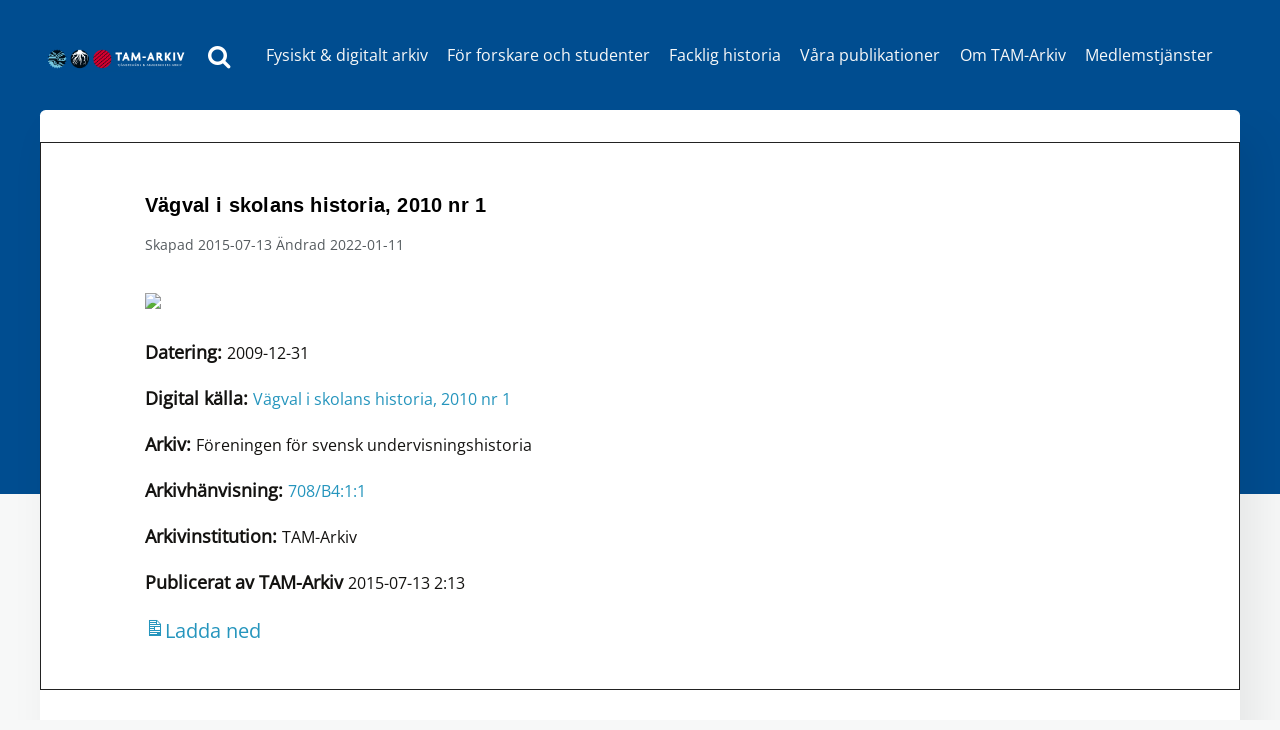

--- FILE ---
content_type: text/html; charset=UTF-8
request_url: https://tam-arkiv.se/document/vagval-i-skolans-historia-2010-nr-1/
body_size: 20356
content:
<!DOCTYPE html>
<html lang="sv-SE">
<head>
    <!-- Google Analytics -->
    <script>
      (function(i,s,o,g,r,a,m){i['GoogleAnalyticsObject']=r;i[r]=i[r]||function(){
        (i[r].q=i[r].q||[]).push(arguments)},i[r].l=1*new Date();a=s.createElement(o),
          m=s.getElementsByTagName(o)[0];a.async=1;a.src=g;m.parentNode.insertBefore(a,m)
      })(window,document,'script','https://www.google-analytics.com/analytics.js','ga');

      ga('create', 'UA-15035481-1', 'auto');
      ga('set', 'anonymizeIp', true);
      ga('send', 'pageview');
    </script>
    <!-- End Google Analytics -->
	<meta charset="UTF-8">
	<meta name="viewport" content="width=device-width, initial-scale=1, shrink-to-fit=no">
	<link rel="profile" href="http://gmpg.org/xfn/11">
	<title>Vägval i skolans historia, 2010 nr 1 &#8211; TAM-Arkiv</title>
<meta name='robots' content='max-image-preview:large' />
<link rel="alternate" type="application/rss+xml" title="TAM-Arkiv &raquo; Webbflöde" href="https://tam-arkiv.se/feed/" />
<link rel="alternate" type="application/rss+xml" title="TAM-Arkiv &raquo; kommentarsflöde" href="https://tam-arkiv.se/comments/feed/" />
<link rel='stylesheet' id='sbi_styles-css' href='https://tam-arkiv.se/wp-content/plugins/instagram-feed/css/sbi-styles.min.css?ver=6.6.1' media='all' />
<link rel='stylesheet' id='wp-block-library-css' href='https://tam-arkiv.se/wp-includes/css/dist/block-library/style.min.css?ver=6.1.9' media='all' />
<link rel='stylesheet' id='ultimate_blocks-cgb-style-css-css' href='https://tam-arkiv.se/wp-content/plugins/ultimate-blocks/dist/blocks.style.build.css?ver=3.3.5' media='all' />
<link rel='stylesheet' id='classic-theme-styles-css' href='https://tam-arkiv.se/wp-includes/css/classic-themes.min.css?ver=1' media='all' />
<style id='global-styles-inline-css'>
body{--wp--preset--color--black: #000000;--wp--preset--color--cyan-bluish-gray: #abb8c3;--wp--preset--color--white: #FFFFFF;--wp--preset--color--pale-pink: #f78da7;--wp--preset--color--vivid-red: #cf2e2e;--wp--preset--color--luminous-vivid-orange: #ff6900;--wp--preset--color--luminous-vivid-amber: #fcb900;--wp--preset--color--light-green-cyan: #7bdcb5;--wp--preset--color--vivid-green-cyan: #00d084;--wp--preset--color--pale-cyan-blue: #8ed1fc;--wp--preset--color--vivid-cyan-blue: #0693e3;--wp--preset--color--vivid-purple: #9b51e0;--wp--preset--color--blue: #0d6efd;--wp--preset--color--indigo: #6610f2;--wp--preset--color--purple: #6f42c1;--wp--preset--color--pink: #d63384;--wp--preset--color--red: #9B352D;--wp--preset--color--orange: #fd7e14;--wp--preset--color--yellow: #FFBA00;--wp--preset--color--green: #198754;--wp--preset--color--teal: #20c997;--wp--preset--color--cyan: #0dcaf0;--wp--preset--color--gray: #6c757d;--wp--preset--color--gray-dark: #343a40;--wp--preset--gradient--vivid-cyan-blue-to-vivid-purple: linear-gradient(135deg,rgba(6,147,227,1) 0%,rgb(155,81,224) 100%);--wp--preset--gradient--light-green-cyan-to-vivid-green-cyan: linear-gradient(135deg,rgb(122,220,180) 0%,rgb(0,208,130) 100%);--wp--preset--gradient--luminous-vivid-amber-to-luminous-vivid-orange: linear-gradient(135deg,rgba(252,185,0,1) 0%,rgba(255,105,0,1) 100%);--wp--preset--gradient--luminous-vivid-orange-to-vivid-red: linear-gradient(135deg,rgba(255,105,0,1) 0%,rgb(207,46,46) 100%);--wp--preset--gradient--very-light-gray-to-cyan-bluish-gray: linear-gradient(135deg,rgb(238,238,238) 0%,rgb(169,184,195) 100%);--wp--preset--gradient--cool-to-warm-spectrum: linear-gradient(135deg,rgb(74,234,220) 0%,rgb(151,120,209) 20%,rgb(207,42,186) 40%,rgb(238,44,130) 60%,rgb(251,105,98) 80%,rgb(254,248,76) 100%);--wp--preset--gradient--blush-light-purple: linear-gradient(135deg,rgb(255,206,236) 0%,rgb(152,150,240) 100%);--wp--preset--gradient--blush-bordeaux: linear-gradient(135deg,rgb(254,205,165) 0%,rgb(254,45,45) 50%,rgb(107,0,62) 100%);--wp--preset--gradient--luminous-dusk: linear-gradient(135deg,rgb(255,203,112) 0%,rgb(199,81,192) 50%,rgb(65,88,208) 100%);--wp--preset--gradient--pale-ocean: linear-gradient(135deg,rgb(255,245,203) 0%,rgb(182,227,212) 50%,rgb(51,167,181) 100%);--wp--preset--gradient--electric-grass: linear-gradient(135deg,rgb(202,248,128) 0%,rgb(113,206,126) 100%);--wp--preset--gradient--midnight: linear-gradient(135deg,rgb(2,3,129) 0%,rgb(40,116,252) 100%);--wp--preset--duotone--dark-grayscale: url('#wp-duotone-dark-grayscale');--wp--preset--duotone--grayscale: url('#wp-duotone-grayscale');--wp--preset--duotone--purple-yellow: url('#wp-duotone-purple-yellow');--wp--preset--duotone--blue-red: url('#wp-duotone-blue-red');--wp--preset--duotone--midnight: url('#wp-duotone-midnight');--wp--preset--duotone--magenta-yellow: url('#wp-duotone-magenta-yellow');--wp--preset--duotone--purple-green: url('#wp-duotone-purple-green');--wp--preset--duotone--blue-orange: url('#wp-duotone-blue-orange');--wp--preset--font-size--small: 13px;--wp--preset--font-size--medium: 20px;--wp--preset--font-size--large: 36px;--wp--preset--font-size--x-large: 42px;--wp--preset--spacing--20: 0.44rem;--wp--preset--spacing--30: 0.67rem;--wp--preset--spacing--40: 1rem;--wp--preset--spacing--50: 1.5rem;--wp--preset--spacing--60: 2.25rem;--wp--preset--spacing--70: 3.38rem;--wp--preset--spacing--80: 5.06rem;}:where(.is-layout-flex){gap: 0.5em;}body .is-layout-flow > .alignleft{float: left;margin-inline-start: 0;margin-inline-end: 2em;}body .is-layout-flow > .alignright{float: right;margin-inline-start: 2em;margin-inline-end: 0;}body .is-layout-flow > .aligncenter{margin-left: auto !important;margin-right: auto !important;}body .is-layout-constrained > .alignleft{float: left;margin-inline-start: 0;margin-inline-end: 2em;}body .is-layout-constrained > .alignright{float: right;margin-inline-start: 2em;margin-inline-end: 0;}body .is-layout-constrained > .aligncenter{margin-left: auto !important;margin-right: auto !important;}body .is-layout-constrained > :where(:not(.alignleft):not(.alignright):not(.alignfull)){max-width: var(--wp--style--global--content-size);margin-left: auto !important;margin-right: auto !important;}body .is-layout-constrained > .alignwide{max-width: var(--wp--style--global--wide-size);}body .is-layout-flex{display: flex;}body .is-layout-flex{flex-wrap: wrap;align-items: center;}body .is-layout-flex > *{margin: 0;}:where(.wp-block-columns.is-layout-flex){gap: 2em;}.has-black-color{color: var(--wp--preset--color--black) !important;}.has-cyan-bluish-gray-color{color: var(--wp--preset--color--cyan-bluish-gray) !important;}.has-white-color{color: var(--wp--preset--color--white) !important;}.has-pale-pink-color{color: var(--wp--preset--color--pale-pink) !important;}.has-vivid-red-color{color: var(--wp--preset--color--vivid-red) !important;}.has-luminous-vivid-orange-color{color: var(--wp--preset--color--luminous-vivid-orange) !important;}.has-luminous-vivid-amber-color{color: var(--wp--preset--color--luminous-vivid-amber) !important;}.has-light-green-cyan-color{color: var(--wp--preset--color--light-green-cyan) !important;}.has-vivid-green-cyan-color{color: var(--wp--preset--color--vivid-green-cyan) !important;}.has-pale-cyan-blue-color{color: var(--wp--preset--color--pale-cyan-blue) !important;}.has-vivid-cyan-blue-color{color: var(--wp--preset--color--vivid-cyan-blue) !important;}.has-vivid-purple-color{color: var(--wp--preset--color--vivid-purple) !important;}.has-black-background-color{background-color: var(--wp--preset--color--black) !important;}.has-cyan-bluish-gray-background-color{background-color: var(--wp--preset--color--cyan-bluish-gray) !important;}.has-white-background-color{background-color: var(--wp--preset--color--white) !important;}.has-pale-pink-background-color{background-color: var(--wp--preset--color--pale-pink) !important;}.has-vivid-red-background-color{background-color: var(--wp--preset--color--vivid-red) !important;}.has-luminous-vivid-orange-background-color{background-color: var(--wp--preset--color--luminous-vivid-orange) !important;}.has-luminous-vivid-amber-background-color{background-color: var(--wp--preset--color--luminous-vivid-amber) !important;}.has-light-green-cyan-background-color{background-color: var(--wp--preset--color--light-green-cyan) !important;}.has-vivid-green-cyan-background-color{background-color: var(--wp--preset--color--vivid-green-cyan) !important;}.has-pale-cyan-blue-background-color{background-color: var(--wp--preset--color--pale-cyan-blue) !important;}.has-vivid-cyan-blue-background-color{background-color: var(--wp--preset--color--vivid-cyan-blue) !important;}.has-vivid-purple-background-color{background-color: var(--wp--preset--color--vivid-purple) !important;}.has-black-border-color{border-color: var(--wp--preset--color--black) !important;}.has-cyan-bluish-gray-border-color{border-color: var(--wp--preset--color--cyan-bluish-gray) !important;}.has-white-border-color{border-color: var(--wp--preset--color--white) !important;}.has-pale-pink-border-color{border-color: var(--wp--preset--color--pale-pink) !important;}.has-vivid-red-border-color{border-color: var(--wp--preset--color--vivid-red) !important;}.has-luminous-vivid-orange-border-color{border-color: var(--wp--preset--color--luminous-vivid-orange) !important;}.has-luminous-vivid-amber-border-color{border-color: var(--wp--preset--color--luminous-vivid-amber) !important;}.has-light-green-cyan-border-color{border-color: var(--wp--preset--color--light-green-cyan) !important;}.has-vivid-green-cyan-border-color{border-color: var(--wp--preset--color--vivid-green-cyan) !important;}.has-pale-cyan-blue-border-color{border-color: var(--wp--preset--color--pale-cyan-blue) !important;}.has-vivid-cyan-blue-border-color{border-color: var(--wp--preset--color--vivid-cyan-blue) !important;}.has-vivid-purple-border-color{border-color: var(--wp--preset--color--vivid-purple) !important;}.has-vivid-cyan-blue-to-vivid-purple-gradient-background{background: var(--wp--preset--gradient--vivid-cyan-blue-to-vivid-purple) !important;}.has-light-green-cyan-to-vivid-green-cyan-gradient-background{background: var(--wp--preset--gradient--light-green-cyan-to-vivid-green-cyan) !important;}.has-luminous-vivid-amber-to-luminous-vivid-orange-gradient-background{background: var(--wp--preset--gradient--luminous-vivid-amber-to-luminous-vivid-orange) !important;}.has-luminous-vivid-orange-to-vivid-red-gradient-background{background: var(--wp--preset--gradient--luminous-vivid-orange-to-vivid-red) !important;}.has-very-light-gray-to-cyan-bluish-gray-gradient-background{background: var(--wp--preset--gradient--very-light-gray-to-cyan-bluish-gray) !important;}.has-cool-to-warm-spectrum-gradient-background{background: var(--wp--preset--gradient--cool-to-warm-spectrum) !important;}.has-blush-light-purple-gradient-background{background: var(--wp--preset--gradient--blush-light-purple) !important;}.has-blush-bordeaux-gradient-background{background: var(--wp--preset--gradient--blush-bordeaux) !important;}.has-luminous-dusk-gradient-background{background: var(--wp--preset--gradient--luminous-dusk) !important;}.has-pale-ocean-gradient-background{background: var(--wp--preset--gradient--pale-ocean) !important;}.has-electric-grass-gradient-background{background: var(--wp--preset--gradient--electric-grass) !important;}.has-midnight-gradient-background{background: var(--wp--preset--gradient--midnight) !important;}.has-small-font-size{font-size: var(--wp--preset--font-size--small) !important;}.has-medium-font-size{font-size: var(--wp--preset--font-size--medium) !important;}.has-large-font-size{font-size: var(--wp--preset--font-size--large) !important;}.has-x-large-font-size{font-size: var(--wp--preset--font-size--x-large) !important;}
.wp-block-navigation a:where(:not(.wp-element-button)){color: inherit;}
:where(.wp-block-columns.is-layout-flex){gap: 2em;}
.wp-block-pullquote{font-size: 1.5em;line-height: 1.6;}
</style>
<link rel='stylesheet' id='ub-extension-style-css-css' href='https://tam-arkiv.se/wp-content/plugins/ultimate-blocks/src/extensions/style.css?ver=6.1.9' media='all' />
<link rel='stylesheet' id='dashicons-css' href='https://tam-arkiv.se/wp-includes/css/dashicons.min.css?ver=6.1.9' media='all' />
<link rel='stylesheet' id='rmp-menu-styles-css' href='https://tam-arkiv.se/wp-content/uploads/rmp-menu/css/rmp-menu.css?ver=00.59.54' media='all' />
<link rel='stylesheet' id='SFSImainCss-css' href='https://tam-arkiv.se/wp-content/plugins/ultimate-social-media-icons/css/sfsi-style.css?ver=2.8.0' media='all' />
<link rel='stylesheet' id='wp-pagenavi-css' href='https://tam-arkiv.se/wp-content/plugins/wp-pagenavi/pagenavi-css.css?ver=2.70' media='all' />
<link rel='stylesheet' id='child-understrap-styles-css' href='https://tam-arkiv.se/wp-content/themes/tam-arkiv/css/child-theme.min.css?ver=0.5.8' media='all' />
<link rel='stylesheet' id='recent-posts-widget-with-thumbnails-public-style-css' href='https://tam-arkiv.se/wp-content/plugins/recent-posts-widget-with-thumbnails/public.css?ver=7.1.1' media='all' />
<script src='https://tam-arkiv.se/wp-includes/js/jquery/jquery.min.js?ver=3.6.1' id='jquery-core-js'></script>
<script src='https://tam-arkiv.se/wp-includes/js/jquery/jquery-migrate.min.js?ver=3.3.2' id='jquery-migrate-js'></script>
<script src='https://tam-arkiv.se/wp-content/plugins/menu-in-post/js/main-min.js?ver=6.1.9' id='menu_in_post_frontend_script-js'></script>
<link rel="https://api.w.org/" href="https://tam-arkiv.se/wp-json/" /><link rel="EditURI" type="application/rsd+xml" title="RSD" href="https://tam-arkiv.se/xmlrpc.php?rsd" />
<link rel="wlwmanifest" type="application/wlwmanifest+xml" href="https://tam-arkiv.se/wp-includes/wlwmanifest.xml" />
<meta name="generator" content="WordPress 6.1.9" />
<link rel="canonical" href="https://tam-arkiv.se/document/vagval-i-skolans-historia-2010-nr-1/" />
<link rel='shortlink' href='https://tam-arkiv.se/?p=81' />
<link rel="alternate" type="application/json+oembed" href="https://tam-arkiv.se/wp-json/oembed/1.0/embed?url=https%3A%2F%2Ftam-arkiv.se%2Fdocument%2Fvagval-i-skolans-historia-2010-nr-1%2F" />
<link rel="alternate" type="text/xml+oembed" href="https://tam-arkiv.se/wp-json/oembed/1.0/embed?url=https%3A%2F%2Ftam-arkiv.se%2Fdocument%2Fvagval-i-skolans-historia-2010-nr-1%2F&#038;format=xml" />
<!-- Google tag (gtag.js) -->
<script async src="https://www.googletagmanager.com/gtag/js?id=G-783VTGD96V"></script>
<script>
  window.dataLayer = window.dataLayer || [];
  function gtag(){dataLayer.push(arguments);}
  gtag('js', new Date());

  gtag('config', 'G-783VTGD96V');
</script>

<!-- Google tag (gtag.js) -->
<script async src="https://www.googletagmanager.com/gtag/js?id=UA-20530091-1"></script>
<script>
  window.dataLayer = window.dataLayer || [];
  function gtag(){dataLayer.push(arguments);}
  gtag('js', new Date());

  gtag('config', 'UA-20530091-1');
</script>


<style>
	
	 div#primary {
		 padding: 1em;}
	
	h3, h2.pane-title, h2, h4, h5, h6 {
    font-family: 'museo-sans', Helvetica, Arial, sans-serif;
    font-style: normal;
    font-weight: 700;
		text-decoration: none;
}
	a:link:not(.menu-item){
    color: #2595bd;
		text-decoration: none;
}
	
	a:visited{
   color: #2595bd; text-decoration: underline;
}
h2 a:link:not(.menu-item), h1 a:link:not(.menu-item){
    color: #111;
		text-decoration: none;
}
	#index-wrapper h1, #index-wrapper h2,  #single-wrapper h1, #single-wrapper h2, #archive-wrapper h1, #archive-wrapper h2/* För rubriker i postflödet*/
	{color: #222; 
		font-family: Merriweather; font-weight: 400;}
	
	#index-wrapper article, #single-wrapper article, #archive-wrapper article{
		border: solid #222 1px; 
		margin-top: 0em; 
		margin-bottom: 2em; 
		padding-left: 2em; padding-right: 2em;  padding-bottom: 2em; padding-top: 0em;}
	
	#index-wrapper #menu-inlagg li, #single-wrapper #menu-inlagg li, #archive-wrapper #menu-inlagg li
	{float: left; padding: 1em; border: solid #EEE 1px;}
	
	#index-wrapper #menu-inlagg li:first-of-type, #single-wrapper #menu-inlagg li:first-of-type, #archive-wrapper #menu-inlagg li:first-of-type
	{display: inline-block;}
	
	#index-wrapper #menu-inlagg li:last-of-type, #single-wrapper #menu-inlagg li:last-of-type, #archive-wrapper #menu-inlagg li:last-of-type
	{display: inline-block;}
	
	#index-wrapper #menu-inlagg li:before, #single-wrapper #menu-inlagg li:before, #archive-wrapper #menu-inlagg li:before
	{ display: none; }
	
	#index-wrapper .menu-inlagg-container, #single-wrapper .menu-inlagg-container, #archive-wrapper .menu-inlagg-container
	{ /*border-top: solid red 1px; border-bottom: solid red 1px;*/}
	
	#index-wrapper .clearing, #single-wrapper .clearing, #archive-wrapper .clearing
	{clear: both; width: 100%; border: solid #EEE 1px;}
	
	.rpwwt-post-title{font-weight: bold;} /*Titel för utdrag från poster visas på framsidan*/
	
	.rpwwt-post-date{}
	
	.section{margin-bottom: 3rem;}
	
	b, strong{font-weight: bold;}
	
	.breadcrumb{font-size: smaller; font-weight: bold;}
	
	nav#main-nav a{padding: 0.6rem; white-space: nowrap;}/*Minska marginalerna mellan länkarna i huvudmenyn för att göra logon större*/
	/*.container-heder{padding: -1rem;}Minska marginalerna mellan länkarna i huvudmenyn för att göra logon större*/
	
	figure .wp-caption-text /*bildtexter*/
	{
		color: #333;
		font-size: 0.8em;
    	line-height: 1.2em;
    	padding-top: 0.2em;
	}
	
	figure>img{width: 100%;} /*Bilder fyller hela utrymmet*/
	
	.execphpwidget .punktlista{list-style-type: disc;}
	
	
	
	
	.documentlink{list-style-image: url('https://tam-arkiv.se/wp-content/uploads/2023/01/application-octet-stream.png');} /*Länkar till dokumentgrupper*/
	
	.documentlink:not(:last-child) {
    margin-bottom: 10px;
}
	.documentlink a
	{text-decoration: none; border-bottom: #333 dotted 1px; font-size: 0.9em;}
	
	h1{font-size: 2.5em;}
	
	.darkheaderbox /* bakgrundsbox för överskrift på framsidan */
	{
		/*border-radius: 10px;
		padding-top: calc(var(--bs-gutter-x) * .7);
		padding-bottom: calc(var(--bs-gutter-x) * .5);
		background: rgba(30, 30, 30, 0.6);*/
	}
	
	#left-sidebar /* Ökad marginal för left sidebar*/
	{/*margin-top: 12em;*/}
	
	#right-sidebar /* Ökad marginal för left sidebar*/
	{/*border: solid #333 1px;*/ margin-top: 1em; padding: 2em;}
	
	div#right-sidebar {

    font-family: Verdana, Arial;
    line-height: 1.5;
    color: #000;
	font-size: 1em;
}
	
	.section-hero:before{background: rgba(0, 0, 0, .1);} /* tar bort övertäckning av bakgrund för toppbild */
	
	.section-hero .container h1{font-size: 1.8rem;} /* Storlek för titel startsida*/
	.section-hero{height: 24rem; margin-bottom: 0;}
	
	body:not(.search) header.entry-header {
    position: relative;
    /*margin-bottom: 7;*/
    /*margin-bottom: calc(10px + (96 - 64) * ((100vw - 768px)/ (1240 - 768)));*/
	margin-bottom: calc(30px + (96 - 64) * ((80vw - 768px)/ (1240 - 768)));
    /*margin-top: 6;*/
	/*margin-top: calc(20px + (96 - 48) * ((100vw - 768px)/ (1240 - 768)));*/
    margin-top: calc(50px + (96 - 48) * ((60vw - 768px)/ (1240 - 768)));
}
	.navbar-toggler{display: none !important;}
	/*.search-button{float: left !important;}*/
	
	@media (min-width: 1215px)
	{ 	.container {
   		 padding-left: 4rem;
    	padding-right: 4rem;
		}
		
		.container-heder{padding: 0.1rem;}/*Minska marginalerna mellan nav-menyn och kanten av sidan för att göra logon större*/
		.rmp_menu_trigger{display: none !important;}
		.rmp-container{display: none !important;}
		
		ul li {
    font-size: 1rem; /*background: yellow;*/
	}
		
	}
	
	@media (max-width: 1215px)
	{
		.search-button {margin-right: 8rem !important; /*background: orange;*/}
	}
	
	@media (max-width: 768px)
	{
		.execphpwidget .menu {display: none;}
		/*.computer-menu{display: none;}*/
		.section-hero .container .row p {font-size: small;}
		.search-button {margin-right: 4.75rem !important; /*background: yellow;*/}
		
		h4{font-size: 1.5rem;}
		
		.entry-meta{font-size: 70%; margin-bottom: 1.5em;}
		
		#index-wrapper article, #single-wrapper article, #archive-wrapper article {/*background: yellow;*/
    	padding-left: 1em;
    	padding-right: 1em;
		}
		
		.container {
    	padding-left: 1rem;
    	padding-right: 1rem;
		}
		
	
	@media (min-width: 768px)
	{	
		.container {
    	padding-left: 1rem;
    	padding-right: 1rem;
		}
		
		
		
		.container-heder{padding: 0.1rem;}/*Minska marginalerna mellan nav-menyn och kanten av sidan för att göra logon större*/
		
		
		.mobile-menu{display: none;}
		
		
		
		body {
    		/*background-color: lightblue;*/
  		}
	}
	
	
}
	
	
	
/*	.execphpwidget ul li:before {
    content: "";
    font-weight: 700;
    display: inline-block;
    width: 8px;
    height: 8px;
    margin-left: -1em;
    margin-right: 0.5em;
    position: absolute;
    top: 16px;
    left: 0px;
    font-size: 21px;
    color: #004d90;
    border: solid navy 2px;
    border-radius: 0px;
    background: #a3c7d8;
}

	.execphpwidget .menu-item.menu-item-has-children:hover::before{
		/*Triangle down*/
		/*width: 0;
height: 0;
border-style: solid;
border-width: 12px 6px 0 6px;
border-color: #0400ff transparent transparent transparent;*//*}
	
	.execphpwidget .menu-item.menu-item-has-children::before{

		width: 0;
height: 0;
border-style: solid;
border-width: 6px 0 6px 12px;
border-color: transparent transparent transparent #0400ff;
	
		/*Triangle right*//*
	}
	
	
	
	
	
		 
			
	
	
	

  
.execphpwidget .menu{font-family: verdana; text-decoration: none; color: navy; font-size: smaller;}
  
  .execphpwidget .current_page_item>a{font-weight: bold;}
  
  li{}
  
 .execphpwidget .menu-item{line-height: 2em;}
  
 .execphpwidget .current-menu-item{background: #f7f8f8; }
 
/* .current-menu-item>.sub-menu{border: solid black 1px;}*//*
	
  

  
  .execphpwidget .menu-item-has-children:hover>.sub-menu{display: block; }

 /*======================================================================*//*
  .execphpwidget .current-menu-item>.sub-menu{display: block !important; }
	
	/*.execphpwidget .current-menu-item::before{
		Triangle down
		width: 0;
height: 0;
border-style: solid;
border-width: 12px 6px 0 6px;
border-color: #0400ff transparent transparent transparent;
		}*/
	/*======================================================================*//*
	
 .execphpwidget .current-menu-parent .sub-menu:has(>.current-menu-item){display: block !important; }
	
	.execphpwidget .current-menu-parent::before{
		
		width: 0;
height: 0;
border-style: solid;
border-width: 12px 6px 0 6px;
border-color: #0400ff transparent transparent transparent;
		/*Triangle down*//*
		}
	/*======================================================================*//*
	.execphpwidget .menu-item-has-children .sub-menu:has(.current-menu-ancestor){display: block !important; }

	.execphpwidget .menu-item.menu-item-has-children:has(.current-menu-ancestor)::before{
		/*Triangle down*//*
		width: 0;
height: 0;
border-style: solid;
border-width: 12px 6px 0 6px;
border-color: #0400ff transparent transparent transparent;}
	
	/*======================================================================*//*
	.execphpwidget .menu-item-has-children .sub-menu{display: none;} */
	
	
	
	
	
	
</style><meta name="follow.[base64]" content="6slKn3zMHBdm4bSABS75"/><meta name="mobile-web-app-capable" content="yes">
<meta name="apple-mobile-web-app-capable" content="yes">
<meta name="apple-mobile-web-app-title" content="TAM-Arkiv - Tjänstemäns &amp; Akademikers Arkiv">
<link rel="icon" href="https://tam-arkiv.se/wp-content/uploads/2022/01/cropped-favicon-32x32.png" sizes="32x32" />
<link rel="icon" href="https://tam-arkiv.se/wp-content/uploads/2022/01/cropped-favicon-192x192.png" sizes="192x192" />
<link rel="apple-touch-icon" href="https://tam-arkiv.se/wp-content/uploads/2022/01/cropped-favicon-180x180.png" />
<meta name="msapplication-TileImage" content="https://tam-arkiv.se/wp-content/uploads/2022/01/cropped-favicon-270x270.png" />
		<style id="wp-custom-css">
			/*.post-7684 .view-content {
	max-width: 80%;
}*/
.post-7684 .view-content tr.odd {
	/*background-color: #FFFBE6;*/
	/*color: #50b15f;*/
}
.post-7684 .view-content tr.even {
	/*background-color: #F4F4F4;*/
	background-color: #F7F8F8;
	/*color: #009ba2;*/

}
.post-7684 .view-content td {
	padding: 3px;
	font-size: 12pt;
}
.ingress {
	font-style: italic;
	/*color: #009ba2;*/
}

h1 {
	font-size: 22.5pt;
	text-align: left;
}

p {
	font-size: 12pt;
}

ol {
	font-size: 12pt;
}


	/*Tabeller anpassade för mindre skärmar.*/
@media 
only screen and (max-width: 760px),
(min-device-width: 768px) and (max-device-width: 1024px)  {

	/* Force table to not be like tables anymore */
	table, thead, tbody, th, td, tr { 
		display: block; 
	}
	
	/* Hide table headers (but not display: none;, for accessibility) */
	thead tr { 
		position: absolute;
		top: -9999px;
		left: -9999px;
	}
	
	tr { border: none; }
	
	td { 
		/* Behave  like a "row" */
		border: none;
		border-bottom: none; 
		position: relative;
		padding-left: 50%; 
	}
	
	td:before { 
		/* Now like a table header */
		position: absolute;
		/* Top/left values mimic padding */
		top: 6px;
		left: 6px;
		width: 45%; 
		padding-right: 10px; 
		white-space: nowrap;
	}
		</style>
		<style id="sccss">/* Enter Your Custom CSS Here */

	.execphpwidget ul li:before {
    content: "";
    font-weight: 700;
    display: none;
    width: 8px;
    height: 8px;
    margin-left: -1em;
    margin-right: 0.5em;
    position: absolute;
    top: 16px;
    left: 0px;
    font-size: 21px;
    color: #004d90;
    border: solid navy 2px;
    border-radius: 0px;
    background: #a3c7d8;
}

	.execphpwidget .menu-item.menu-item-has-children:hover::before{
		/*Triangle down*/
		/*width: 0;
height: 0;
border-style: solid;
border-width: 12px 6px 0 6px;
border-color: #0400ff transparent transparent transparent;*/}
	
	.execphpwidget .menu-item.menu-item-has-children::before{

		width: 0;
height: 0;
border-style: solid;
border-width: 6px 0 6px 12px;
border-color: transparent transparent transparent #0400ff;
	
		/*Triangle right*/
	}
	
	
	
	
	
		 
			
	
	
	
.execphpwidget .menu a{text-decoration: none; font-size: smaller;}
  
.execphpwidget .menu{font-family: "Trebuchet MS"; color: #0571b0;}
  
  .execphpwidget .current-menu-item>a{font-weight: bold;}
  
  .execphpwidget .menu{list-style-type: none;}
  
 .execphpwidget .menu-item{line-height: 1.2em; margin-left: -22px; border-bottom: #DDD 1px; padding-left: 5px; padding-right: 5px; padding-top: 5px; padding-bottom: 5px;}

.execphpwidget .menu-item:first-of-type{}
  
 .execphpwidget .current-menu-item, .current-menu-ancestor{background: #009ba2;}
 
 .execphpwidget .current-menu-ancestor .sub-menu{background: White;}
 .execphpwidget .current-menu-ancestor .current-menu-ancestor .sub-menu, .execphpwidget .current-menu-ancestor .current-menu-item .sub-menu{background: #dde8b4;}
.execphpwidget .current-menu-ancestor .current-menu-ancestor .sub-menu .current-menu-item{background: #dde8b4;}
 .execphpwidget .current-menu-ancestor .current-menu-ancestor .sub-menu .current-menu-item a{color: #0571b0; font-weight: bold; text-decoration: underline; }
 
 .execphpwidget .current-menu-item>a:first-of-type,  .current-menu-ancestor>a:first-of-type{color: white;}
 
 .execphpwidget .current-menu-parent .current-menu-item{background: #88d0ea; margin-left: -32px; padding-left: 10px; color: white;}
 .execphpwidget .current-menu-item .current-menu-item a{color: white;}
 
 .current-menu-item>.sub-menu{background: #f7f8f8;}
	
  

  
  .execphpwidget .menu-item-has-children:hover>.sub-menu{display: block; }

 /*======================================================================*/
  .execphpwidget .current-menu-item>.sub-menu{display: block !important; }
	
	/*.execphpwidget .current-menu-item::before{
		Triangle down
		width: 0;
height: 0;
border-style: solid;
border-width: 12px 6px 0 6px;
border-color: #0400ff transparent transparent transparent;
		}*/
	/*======================================================================*/
	
 .execphpwidget .current-menu-parent .sub-menu:has(>.current-menu-item){display: block !important; }
	
	.execphpwidget .current-menu-parent::before{
		
		width: 0;
height: 0;
border-style: solid;
border-width: 12px 6px 0 6px;
border-color: #0400ff transparent transparent transparent;
		/*Triangle down*/
		}
	/*======================================================================*/
	.execphpwidget .menu-item-has-children .sub-menu:has(.current-menu-ancestor){display: block !important; }

	.execphpwidget .menu-item.menu-item-has-children:has(.current-menu-ancestor)::before{
		/*Triangle down*/
		width: 0;
height: 0;
border-style: solid;
border-width: 12px 6px 0 6px;
border-color: #0400ff transparent transparent transparent;}
	
	/*======================================================================*/
	.execphpwidget .menu-item-has-children .sub-menu{display: none;}</style></head>

<body class="document-template-default single single-document postid-81 wp-embed-responsive sfsi_actvite_theme_flat_squared group-blog understrap-has-sidebar" itemscope itemtype="http://schema.org/WebSite">
<svg xmlns="http://www.w3.org/2000/svg" viewBox="0 0 0 0" width="0" height="0" focusable="false" role="none" style="visibility: hidden; position: absolute; left: -9999px; overflow: hidden;" ><defs><filter id="wp-duotone-dark-grayscale"><feColorMatrix color-interpolation-filters="sRGB" type="matrix" values=" .299 .587 .114 0 0 .299 .587 .114 0 0 .299 .587 .114 0 0 .299 .587 .114 0 0 " /><feComponentTransfer color-interpolation-filters="sRGB" ><feFuncR type="table" tableValues="0 0.49803921568627" /><feFuncG type="table" tableValues="0 0.49803921568627" /><feFuncB type="table" tableValues="0 0.49803921568627" /><feFuncA type="table" tableValues="1 1" /></feComponentTransfer><feComposite in2="SourceGraphic" operator="in" /></filter></defs></svg><svg xmlns="http://www.w3.org/2000/svg" viewBox="0 0 0 0" width="0" height="0" focusable="false" role="none" style="visibility: hidden; position: absolute; left: -9999px; overflow: hidden;" ><defs><filter id="wp-duotone-grayscale"><feColorMatrix color-interpolation-filters="sRGB" type="matrix" values=" .299 .587 .114 0 0 .299 .587 .114 0 0 .299 .587 .114 0 0 .299 .587 .114 0 0 " /><feComponentTransfer color-interpolation-filters="sRGB" ><feFuncR type="table" tableValues="0 1" /><feFuncG type="table" tableValues="0 1" /><feFuncB type="table" tableValues="0 1" /><feFuncA type="table" tableValues="1 1" /></feComponentTransfer><feComposite in2="SourceGraphic" operator="in" /></filter></defs></svg><svg xmlns="http://www.w3.org/2000/svg" viewBox="0 0 0 0" width="0" height="0" focusable="false" role="none" style="visibility: hidden; position: absolute; left: -9999px; overflow: hidden;" ><defs><filter id="wp-duotone-purple-yellow"><feColorMatrix color-interpolation-filters="sRGB" type="matrix" values=" .299 .587 .114 0 0 .299 .587 .114 0 0 .299 .587 .114 0 0 .299 .587 .114 0 0 " /><feComponentTransfer color-interpolation-filters="sRGB" ><feFuncR type="table" tableValues="0.54901960784314 0.98823529411765" /><feFuncG type="table" tableValues="0 1" /><feFuncB type="table" tableValues="0.71764705882353 0.25490196078431" /><feFuncA type="table" tableValues="1 1" /></feComponentTransfer><feComposite in2="SourceGraphic" operator="in" /></filter></defs></svg><svg xmlns="http://www.w3.org/2000/svg" viewBox="0 0 0 0" width="0" height="0" focusable="false" role="none" style="visibility: hidden; position: absolute; left: -9999px; overflow: hidden;" ><defs><filter id="wp-duotone-blue-red"><feColorMatrix color-interpolation-filters="sRGB" type="matrix" values=" .299 .587 .114 0 0 .299 .587 .114 0 0 .299 .587 .114 0 0 .299 .587 .114 0 0 " /><feComponentTransfer color-interpolation-filters="sRGB" ><feFuncR type="table" tableValues="0 1" /><feFuncG type="table" tableValues="0 0.27843137254902" /><feFuncB type="table" tableValues="0.5921568627451 0.27843137254902" /><feFuncA type="table" tableValues="1 1" /></feComponentTransfer><feComposite in2="SourceGraphic" operator="in" /></filter></defs></svg><svg xmlns="http://www.w3.org/2000/svg" viewBox="0 0 0 0" width="0" height="0" focusable="false" role="none" style="visibility: hidden; position: absolute; left: -9999px; overflow: hidden;" ><defs><filter id="wp-duotone-midnight"><feColorMatrix color-interpolation-filters="sRGB" type="matrix" values=" .299 .587 .114 0 0 .299 .587 .114 0 0 .299 .587 .114 0 0 .299 .587 .114 0 0 " /><feComponentTransfer color-interpolation-filters="sRGB" ><feFuncR type="table" tableValues="0 0" /><feFuncG type="table" tableValues="0 0.64705882352941" /><feFuncB type="table" tableValues="0 1" /><feFuncA type="table" tableValues="1 1" /></feComponentTransfer><feComposite in2="SourceGraphic" operator="in" /></filter></defs></svg><svg xmlns="http://www.w3.org/2000/svg" viewBox="0 0 0 0" width="0" height="0" focusable="false" role="none" style="visibility: hidden; position: absolute; left: -9999px; overflow: hidden;" ><defs><filter id="wp-duotone-magenta-yellow"><feColorMatrix color-interpolation-filters="sRGB" type="matrix" values=" .299 .587 .114 0 0 .299 .587 .114 0 0 .299 .587 .114 0 0 .299 .587 .114 0 0 " /><feComponentTransfer color-interpolation-filters="sRGB" ><feFuncR type="table" tableValues="0.78039215686275 1" /><feFuncG type="table" tableValues="0 0.94901960784314" /><feFuncB type="table" tableValues="0.35294117647059 0.47058823529412" /><feFuncA type="table" tableValues="1 1" /></feComponentTransfer><feComposite in2="SourceGraphic" operator="in" /></filter></defs></svg><svg xmlns="http://www.w3.org/2000/svg" viewBox="0 0 0 0" width="0" height="0" focusable="false" role="none" style="visibility: hidden; position: absolute; left: -9999px; overflow: hidden;" ><defs><filter id="wp-duotone-purple-green"><feColorMatrix color-interpolation-filters="sRGB" type="matrix" values=" .299 .587 .114 0 0 .299 .587 .114 0 0 .299 .587 .114 0 0 .299 .587 .114 0 0 " /><feComponentTransfer color-interpolation-filters="sRGB" ><feFuncR type="table" tableValues="0.65098039215686 0.40392156862745" /><feFuncG type="table" tableValues="0 1" /><feFuncB type="table" tableValues="0.44705882352941 0.4" /><feFuncA type="table" tableValues="1 1" /></feComponentTransfer><feComposite in2="SourceGraphic" operator="in" /></filter></defs></svg><svg xmlns="http://www.w3.org/2000/svg" viewBox="0 0 0 0" width="0" height="0" focusable="false" role="none" style="visibility: hidden; position: absolute; left: -9999px; overflow: hidden;" ><defs><filter id="wp-duotone-blue-orange"><feColorMatrix color-interpolation-filters="sRGB" type="matrix" values=" .299 .587 .114 0 0 .299 .587 .114 0 0 .299 .587 .114 0 0 .299 .587 .114 0 0 " /><feComponentTransfer color-interpolation-filters="sRGB" ><feFuncR type="table" tableValues="0.098039215686275 1" /><feFuncG type="table" tableValues="0 0.66274509803922" /><feFuncB type="table" tableValues="0.84705882352941 0.41960784313725" /><feFuncA type="table" tableValues="1 1" /></feComponentTransfer><feComposite in2="SourceGraphic" operator="in" /></filter></defs></svg>			<button type="button"  aria-controls="rmp-container-16465" aria-label="Menu Trigger" id="rmp_menu_trigger-16465"  class="rmp_menu_trigger rmp-menu-trigger-boring">
								<span class="rmp-trigger-box">
									<span class="responsive-menu-pro-inner"></span>
								</span>
					</button>
						<div id="rmp-container-16465" class="rmp-container rmp-container rmp-slide-left">
							<div id="rmp-menu-title-16465" class="rmp-menu-title">
				<a href="" target="_self" id="rmp-menu-title-link">
								<span>TAM-arkiv mobilmeny</span>
				</a>
			</div>
			<div id="rmp-menu-wrap-16465" class="rmp-menu-wrap"><ul id="rmp-menu-16465" class="rmp-menu" role="menubar" aria-label="Mobilemenu"><li id="rmp-menu-item-32329" class=" menu-item menu-item-type-custom menu-item-object-custom menu-item-has-children rmp-menu-item rmp-menu-item-has-children rmp-menu-top-level-item" role="none"><a  href="https://tam-arkiv.se/arkiv-och-samlingar/"  class="rmp-menu-item-link"  role="menuitem"  >Fysiskt &#038; digitalt arkiv<div class="rmp-menu-subarrow">+</div></a><ul aria-label="Fysiskt &amp; digitalt arkiv"
            role="menu" data-depth="2"
            class="rmp-submenu rmp-submenu-depth-1"><li id="rmp-menu-item-32330" class=" menu-item menu-item-type-custom menu-item-object-custom menu-item-has-children rmp-menu-item rmp-menu-item-has-children rmp-menu-sub-level-item" role="none"><a  href="https://tam-arkiv.se/tam-arkivs-fotografiska-bestand/"  class="rmp-menu-item-link"  role="menuitem"  >TAM-Arkivs fotografiska bestånd<div class="rmp-menu-subarrow">+</div></a><ul aria-label="TAM-Arkivs fotografiska bestånd"
            role="menu" data-depth="3"
            class="rmp-submenu rmp-submenu-depth-2"><li id="rmp-menu-item-32331" class=" menu-item menu-item-type-custom menu-item-object-custom rmp-menu-item rmp-menu-sub-level-item" role="none"><a  href="https://tam-arkiv.se/fotografier-arkivbildare/"  class="rmp-menu-item-link"  role="menuitem"  >Lista över fotografier per arkivbildare</a></li><li id="rmp-menu-item-32332" class=" menu-item menu-item-type-custom menu-item-object-custom rmp-menu-item rmp-menu-sub-level-item" role="none"><a  href="https://tam-arkiv.se/skanning-av-fotografier/"  class="rmp-menu-item-link"  role="menuitem"  >Inskanning av fotografier</a></li><li id="rmp-menu-item-32333" class=" menu-item menu-item-type-custom menu-item-object-custom rmp-menu-item rmp-menu-sub-level-item" role="none"><a  href="https://tam-arkiv.se/bildrattigheter/"  class="rmp-menu-item-link"  role="menuitem"  >Bildrättigheter</a></li><li id="rmp-menu-item-32334" class=" menu-item menu-item-type-custom menu-item-object-custom rmp-menu-item rmp-menu-sub-level-item" role="none"><a  href="https://tam-arkiv.se/fotografier-och-digitalisering-av-kulturarv/"  class="rmp-menu-item-link"  role="menuitem"  >Fotografier och digitalisering av kulturarv</a></li></ul></li><li id="rmp-menu-item-32335" class=" menu-item menu-item-type-custom menu-item-object-custom rmp-menu-item rmp-menu-sub-level-item" role="none"><a  href="https://tam-arkiv.se/digitala-bilder-och-dokument-i-alfresco/"  class="rmp-menu-item-link"  role="menuitem"  >Digitala bilder och dokument i Alfresco</a></li><li id="rmp-menu-item-32336" class=" menu-item menu-item-type-custom menu-item-object-custom rmp-menu-item rmp-menu-sub-level-item" role="none"><a  href="https://tam-arkiv.se/fackliga-fanor/"  class="rmp-menu-item-link"  role="menuitem"  >Fackliga fanor</a></li></ul></li><li id="rmp-menu-item-32337" class=" menu-item menu-item-type-custom menu-item-object-custom menu-item-has-children rmp-menu-item rmp-menu-item-has-children rmp-menu-top-level-item" role="none"><a  href="https://tam-arkiv.se/forskarsal_bibliotek/"  class="rmp-menu-item-link"  role="menuitem"  >För forskare och studenter<div class="rmp-menu-subarrow">+</div></a><ul aria-label="För forskare och studenter"
            role="menu" data-depth="2"
            class="rmp-submenu rmp-submenu-depth-1"><li id="rmp-menu-item-32338" class=" menu-item menu-item-type-custom menu-item-object-custom rmp-menu-item rmp-menu-sub-level-item" role="none"><a  href="https://tam-arkiv.se/bestallning-och-atersokning/"  class="rmp-menu-item-link"  role="menuitem"  >Ta del av arkiven</a></li><li id="rmp-menu-item-32339" class=" menu-item menu-item-type-custom menu-item-object-custom rmp-menu-item rmp-menu-sub-level-item" role="none"><a  href="https://tam-arkiv.se/soka_arkivforteckning_guide/"  class="rmp-menu-item-link"  role="menuitem"  >Att söka i en arkivförteckning</a></li><li id="rmp-menu-item-32340" class=" menu-item menu-item-type-custom menu-item-object-custom rmp-menu-item rmp-menu-sub-level-item" role="none"><a  href="https://tam-arkiv.se/forskning/"  class="rmp-menu-item-link"  role="menuitem"  >Forskningsfrämjande</a></li><li id="rmp-menu-item-32341" class=" menu-item menu-item-type-custom menu-item-object-custom menu-item-has-children rmp-menu-item rmp-menu-item-has-children rmp-menu-sub-level-item" role="none"><a  href="https://tam-arkiv.se/forskningsradet/"  class="rmp-menu-item-link"  role="menuitem"  >Forskningsrådet<div class="rmp-menu-subarrow">+</div></a><ul aria-label="Forskningsrådet"
            role="menu" data-depth="3"
            class="rmp-submenu rmp-submenu-depth-2"><li id="rmp-menu-item-32342" class=" menu-item menu-item-type-custom menu-item-object-custom rmp-menu-item rmp-menu-sub-level-item" role="none"><a  href="https://tam-arkiv.se/forskningsradets-uppdrag/"  class="rmp-menu-item-link"  role="menuitem"  >Forskningsrådets uppdrag</a></li><li id="rmp-menu-item-32343" class=" menu-item menu-item-type-custom menu-item-object-custom rmp-menu-item rmp-menu-sub-level-item" role="none"><a  href="https://tam-arkiv.se/historien-om-tam-arkivs-forskningsrad/"  class="rmp-menu-item-link"  role="menuitem"  >Historien om TAM-Arkivs forskningsråd</a></li></ul></li><li id="rmp-menu-item-32344" class=" menu-item menu-item-type-custom menu-item-object-custom rmp-menu-item rmp-menu-sub-level-item" role="none"><a  href="https://tam-arkiv.se/gerda_hojers_pris/"  class="rmp-menu-item-link"  role="menuitem"  >Gerda Höjers pris</a></li><li id="rmp-menu-item-32345" class=" menu-item menu-item-type-custom menu-item-object-custom rmp-menu-item rmp-menu-sub-level-item" role="none"><a  href="https://tam-arkiv.se/aktuell-forskning/"  class="rmp-menu-item-link"  role="menuitem"  >Forskning på TAM-Arkiv</a></li><li id="rmp-menu-item-32346" class=" menu-item menu-item-type-custom menu-item-object-custom menu-item-has-children rmp-menu-item rmp-menu-item-has-children rmp-menu-sub-level-item" role="none"><a  href="https://tam-arkiv.se/yrkesminnesinsamlingar/"  class="rmp-menu-item-link"  role="menuitem"  >Yrkesminnes­insamlingar<div class="rmp-menu-subarrow">+</div></a><ul aria-label="Yrkesminnes­insamlingar"
            role="menu" data-depth="3"
            class="rmp-submenu rmp-submenu-depth-2"><li id="rmp-menu-item-32347" class=" menu-item menu-item-type-custom menu-item-object-custom rmp-menu-item rmp-menu-sub-level-item" role="none"><a  href="https://tam-arkiv.se/yrkesminnen/"  class="rmp-menu-item-link"  role="menuitem"  >Yrkesminnen, förteckning</a></li><li id="rmp-menu-item-32348" class=" menu-item menu-item-type-custom menu-item-object-custom rmp-menu-item rmp-menu-sub-level-item" role="none"><a  href="https://tam-arkiv.se/bakgrund-till-insamlingarna-av-yrkesminnen/"  class="rmp-menu-item-link"  role="menuitem"  >Bakgrund till insamlingarna av yrkesminnen</a></li><li id="rmp-menu-item-32349" class=" menu-item menu-item-type-custom menu-item-object-custom rmp-menu-item rmp-menu-sub-level-item" role="none"><a  href="https://tam-arkiv.se/om-innehallet-i-yrkesminnesinsamlingarna/"  class="rmp-menu-item-link"  role="menuitem"  >Om innehållet i yrkesminnesinsamlingarna</a></li></ul></li><li id="rmp-menu-item-32350" class=" menu-item menu-item-type-custom menu-item-object-custom rmp-menu-item rmp-menu-sub-level-item" role="none"><a  href="https://tam-arkiv.se/fran-yrke-till-profession-om-professionsforskning/"  class="rmp-menu-item-link"  role="menuitem"  >Från yrke till profession. Om professionsforskning</a></li><li id="rmp-menu-item-32351" class=" menu-item menu-item-type-custom menu-item-object-custom rmp-menu-item rmp-menu-sub-level-item" role="none"><a  href="https://tam-arkiv.se/forskningsomraden_och_litteratur/"  class="rmp-menu-item-link"  role="menuitem"  >Litteratur och forskningsområden</a></li></ul></li><li id="rmp-menu-item-32352" class=" menu-item menu-item-type-custom menu-item-object-custom menu-item-has-children rmp-menu-item rmp-menu-item-has-children rmp-menu-top-level-item" role="none"><a  href="https://tam-arkiv.se/med-kallorna/"  class="rmp-menu-item-link"  role="menuitem"  >Facklig historia<div class="rmp-menu-subarrow">+</div></a><ul aria-label="Facklig historia"
            role="menu" data-depth="2"
            class="rmp-submenu rmp-submenu-depth-1"><li id="rmp-menu-item-32353" class=" menu-item menu-item-type-custom menu-item-object-custom menu-item-has-children rmp-menu-item rmp-menu-item-has-children rmp-menu-sub-level-item" role="none"><a  href="https://tam-arkiv.se/historia/"  class="rmp-menu-item-link"  role="menuitem"  >Tjänstemännens och akademikernas historia<div class="rmp-menu-subarrow">+</div></a><ul aria-label="Tjänstemännens och akademikernas historia"
            role="menu" data-depth="3"
            class="rmp-submenu rmp-submenu-depth-2"><li id="rmp-menu-item-32354" class=" menu-item menu-item-type-custom menu-item-object-custom rmp-menu-item rmp-menu-sub-level-item" role="none"><a  href="https://tam-arkiv.se/vilka-ar-tjanstemannen-fran-da-till-nu/"  class="rmp-menu-item-link"  role="menuitem"  >Vilka är tjänstemännen: från då till nu</a></li><li id="rmp-menu-item-32355" class=" menu-item menu-item-type-custom menu-item-object-custom rmp-menu-item rmp-menu-sub-level-item" role="none"><a  href="https://tam-arkiv.se/tjanstemannabegreppet-2/"  class="rmp-menu-item-link"  role="menuitem"  >Tjänstemannabegreppet</a></li><li id="rmp-menu-item-32356" class=" menu-item menu-item-type-custom menu-item-object-custom rmp-menu-item rmp-menu-sub-level-item" role="none"><a  href="https://tam-arkiv.se/tjanstemannayrken-i-forandring-nagra-tidsbilder/"  class="rmp-menu-item-link"  role="menuitem"  >Tjänstemannayrken i förändring – några tidsbilder</a></li><li id="rmp-menu-item-32357" class=" menu-item menu-item-type-custom menu-item-object-custom rmp-menu-item rmp-menu-sub-level-item" role="none"><a  href="https://tam-arkiv.se/fran-yrkessammanslutningar-till-fackforbund/"  class="rmp-menu-item-link"  role="menuitem"  >Organisationsbildningen</a></li><li id="rmp-menu-item-32358" class=" menu-item menu-item-type-custom menu-item-object-custom rmp-menu-item rmp-menu-sub-level-item" role="none"><a  href="https://tam-arkiv.se/yrken-inom-tco-forbunden/"  class="rmp-menu-item-link"  role="menuitem"  >Yrken inom TCO-förbunden</a></li><li id="rmp-menu-item-32359" class=" menu-item menu-item-type-custom menu-item-object-custom rmp-menu-item rmp-menu-sub-level-item" role="none"><a  href="https://tam-arkiv.se/yrken-inom-saco-forbunden/"  class="rmp-menu-item-link"  role="menuitem"  >Yrken inom Saco-förbunden</a></li></ul></li><li id="rmp-menu-item-32360" class=" menu-item menu-item-type-custom menu-item-object-custom menu-item-has-children rmp-menu-item rmp-menu-item-has-children rmp-menu-sub-level-item" role="none"><a  href="https://tam-arkiv.se/artiklar-om-yrkesgrupper-och-organisationer/"  class="rmp-menu-item-link"  role="menuitem"  >Artiklar om yrkesgrupper och organisationer<div class="rmp-menu-subarrow">+</div></a><ul aria-label="Artiklar om yrkesgrupper och organisationer"
            role="menu" data-depth="3"
            class="rmp-submenu rmp-submenu-depth-2"><li id="rmp-menu-item-32361" class=" menu-item menu-item-type-custom menu-item-object-custom rmp-menu-item rmp-menu-sub-level-item" role="none"><a  href="https://tam-arkiv.se/lakarsekreterarnas-historia/"  class="rmp-menu-item-link"  role="menuitem"  >Läkarsekreterarnas historia</a></li><li id="rmp-menu-item-32362" class=" menu-item menu-item-type-custom menu-item-object-custom rmp-menu-item rmp-menu-sub-level-item" role="none"><a  href="https://tam-arkiv.se/svensk-sjukskoterskeforening/"  class="rmp-menu-item-link"  role="menuitem"  >Svensk Sjuksköterskeförening</a></li><li id="rmp-menu-item-32363" class=" menu-item menu-item-type-custom menu-item-object-custom rmp-menu-item rmp-menu-sub-level-item" role="none"><a  href="https://tam-arkiv.se/sveriges-tandlakarforbunds-historia/"  class="rmp-menu-item-link"  role="menuitem"  >Sveriges Tandläkarförbunds historia</a></li></ul></li><li id="rmp-menu-item-32364" class=" menu-item menu-item-type-custom menu-item-object-custom menu-item-has-children rmp-menu-item rmp-menu-item-has-children rmp-menu-sub-level-item" role="none"><a  href="https://tam-arkiv.se/med-kallorna-till-ssrs-historia/"  class="rmp-menu-item-link"  role="menuitem"  >Akademikerförbundet SSR<div class="rmp-menu-subarrow">+</div></a><ul aria-label="Akademikerförbundet SSR"
            role="menu" data-depth="3"
            class="rmp-submenu rmp-submenu-depth-2"><li id="rmp-menu-item-32365" class=" menu-item menu-item-type-custom menu-item-object-custom rmp-menu-item rmp-menu-sub-level-item" role="none"><a  href="https://tam-arkiv.se/ssrs-historia/"  class="rmp-menu-item-link"  role="menuitem"  >SSR:s historia</a></li><li id="rmp-menu-item-32366" class=" menu-item menu-item-type-custom menu-item-object-custom rmp-menu-item rmp-menu-sub-level-item" role="none"><a  href="https://tam-arkiv.se/akademikerforbundet-ssrs-arkiv/"  class="rmp-menu-item-link"  role="menuitem"  >SSR:s arkiv</a></li><li id="rmp-menu-item-32367" class=" menu-item menu-item-type-custom menu-item-object-custom rmp-menu-item rmp-menu-sub-level-item" role="none"><a  href="https://tam-arkiv.se/forskning-och-litteratur-4/"  class="rmp-menu-item-link"  role="menuitem"  >Forskning</a></li><li id="rmp-menu-item-32368" class=" menu-item menu-item-type-custom menu-item-object-custom rmp-menu-item rmp-menu-sub-level-item" role="none"><a  href="https://tam-arkiv.se/i-ssrs-arkiv/"  class="rmp-menu-item-link"  role="menuitem"  >Utställning</a></li></ul></li><li id="rmp-menu-item-32369" class=" menu-item menu-item-type-custom menu-item-object-custom menu-item-has-children rmp-menu-item rmp-menu-item-has-children rmp-menu-sub-level-item" role="none"><a  href="https://tam-arkiv.se/med-kallorna-till-civilekonomernas-historia/"  class="rmp-menu-item-link"  role="menuitem"  >Civilekonomerna<div class="rmp-menu-subarrow">+</div></a><ul aria-label="Civilekonomerna"
            role="menu" data-depth="3"
            class="rmp-submenu rmp-submenu-depth-2"><li id="rmp-menu-item-32370" class=" menu-item menu-item-type-custom menu-item-object-custom menu-item-has-children rmp-menu-item rmp-menu-item-has-children rmp-menu-sub-level-item" role="none"><a  href="https://tam-arkiv.se/civilekonomernas-riksforbunds-historia-2/"  class="rmp-menu-item-link"  role="menuitem"  >Civilekonomernas Riksförbunds historia<div class="rmp-menu-subarrow">+</div></a><ul aria-label="Civilekonomernas Riksförbunds historia"
            role="menu" data-depth="4"
            class="rmp-submenu rmp-submenu-depth-3"><li id="rmp-menu-item-32371" class=" menu-item menu-item-type-custom menu-item-object-custom rmp-menu-item rmp-menu-sub-level-item" role="none"><a  href="https://tam-arkiv.se/utbildning-och-status/"  class="rmp-menu-item-link"  role="menuitem"  >Utbildning och status</a></li><li id="rmp-menu-item-32372" class=" menu-item menu-item-type-custom menu-item-object-custom rmp-menu-item rmp-menu-sub-level-item" role="none"><a  href="https://tam-arkiv.se/gransdragningsstrider-med-jusek/"  class="rmp-menu-item-link"  role="menuitem"  >Gränsdragningsstrider med JUSEK</a></li><li id="rmp-menu-item-32373" class=" menu-item menu-item-type-custom menu-item-object-custom rmp-menu-item rmp-menu-sub-level-item" role="none"><a  href="https://tam-arkiv.se/tidiga-fragor-for-taxeringsrevisorerna/"  class="rmp-menu-item-link"  role="menuitem"  >Tidiga frågor för taxeringsrevisorerna</a></li></ul></li><li id="rmp-menu-item-32374" class=" menu-item menu-item-type-custom menu-item-object-custom rmp-menu-item rmp-menu-sub-level-item" role="none"><a  href="https://tam-arkiv.se/civilekonomernas-arkiv/"  class="rmp-menu-item-link"  role="menuitem"  >Civilekonomernas arkiv</a></li><li id="rmp-menu-item-32375" class=" menu-item menu-item-type-custom menu-item-object-custom rmp-menu-item rmp-menu-sub-level-item" role="none"><a  href="https://tam-arkiv.se/forskning-och-litteratur-11/"  class="rmp-menu-item-link"  role="menuitem"  >Forskning</a></li><li id="rmp-menu-item-32376" class=" menu-item menu-item-type-custom menu-item-object-custom rmp-menu-item rmp-menu-sub-level-item" role="none"><a  href="https://tam-arkiv.se/i-civilekonomernas-arkiv/"  class="rmp-menu-item-link"  role="menuitem"  >Utställning</a></li></ul></li><li id="rmp-menu-item-32377" class=" menu-item menu-item-type-custom menu-item-object-custom menu-item-has-children rmp-menu-item rmp-menu-item-has-children rmp-menu-sub-level-item" role="none"><a  href="https://tam-arkiv.se/med-kallorna-till-finansforbundets-historia/"  class="rmp-menu-item-link"  role="menuitem"  >Finansförbundet<div class="rmp-menu-subarrow">+</div></a><ul aria-label="Finansförbundet"
            role="menu" data-depth="3"
            class="rmp-submenu rmp-submenu-depth-2"><li id="rmp-menu-item-32378" class=" menu-item menu-item-type-custom menu-item-object-custom menu-item-has-children rmp-menu-item rmp-menu-item-has-children rmp-menu-sub-level-item" role="none"><a  href="https://tam-arkiv.se/finansforbundets-historia/"  class="rmp-menu-item-link"  role="menuitem"  >Historia<div class="rmp-menu-subarrow">+</div></a><ul aria-label="Historia"
            role="menu" data-depth="4"
            class="rmp-submenu rmp-submenu-depth-3"><li id="rmp-menu-item-32379" class=" menu-item menu-item-type-custom menu-item-object-custom rmp-menu-item rmp-menu-sub-level-item" role="none"><a  href="https://tam-arkiv.se/finansforbundet-langre-historik/"  class="rmp-menu-item-link"  role="menuitem"  >Finansförbundet – längre historik</a></li><li id="rmp-menu-item-32380" class=" menu-item menu-item-type-custom menu-item-object-custom rmp-menu-item rmp-menu-sub-level-item" role="none"><a  href="https://tam-arkiv.se/fran-kamratklubb-till-facklig-organisation/"  class="rmp-menu-item-link"  role="menuitem"  >Från kamratklubb till facklig organisation</a></li><li id="rmp-menu-item-32381" class=" menu-item menu-item-type-custom menu-item-object-custom rmp-menu-item rmp-menu-sub-level-item" role="none"><a  href="https://tam-arkiv.se/svenska-bankmannaforeningen-de-forsta-aren/"  class="rmp-menu-item-link"  role="menuitem"  >Svenska Bankmannaföreningen: de första åren</a></li><li id="rmp-menu-item-32382" class=" menu-item menu-item-type-custom menu-item-object-custom rmp-menu-item rmp-menu-sub-level-item" role="none"><a  href="https://tam-arkiv.se/ett-nytt-program-ar-1911/"  class="rmp-menu-item-link"  role="menuitem"  >Ett nytt program år 1911</a></li><li id="rmp-menu-item-32383" class=" menu-item menu-item-type-custom menu-item-object-custom rmp-menu-item rmp-menu-sub-level-item" role="none"><a  href="https://tam-arkiv.se/mellankrigstid-bankyrket-i-forvandling/"  class="rmp-menu-item-link"  role="menuitem"  >Mellankrigstid: bankyrket i förvandling</a></li><li id="rmp-menu-item-32384" class=" menu-item menu-item-type-custom menu-item-object-custom rmp-menu-item rmp-menu-sub-level-item" role="none"><a  href="https://tam-arkiv.se/mot-facklig-verksamhet/"  class="rmp-menu-item-link"  role="menuitem"  >Mot facklig verksamhet</a></li><li id="rmp-menu-item-32385" class=" menu-item menu-item-type-custom menu-item-object-custom rmp-menu-item rmp-menu-sub-level-item" role="none"><a  href="https://tam-arkiv.se/forhandlingsratten-svenska-bankmannaforeningen-och-daco/"  class="rmp-menu-item-link"  role="menuitem"  >Förhandlingsrätten, Svenska Bankmannaföreningen och Daco</a></li><li id="rmp-menu-item-32386" class=" menu-item menu-item-type-custom menu-item-object-custom rmp-menu-item rmp-menu-sub-level-item" role="none"><a  href="https://tam-arkiv.se/finansforbundet-och-jamlikheten/"  class="rmp-menu-item-link"  role="menuitem"  >Finansförbundet och jämlikheten</a></li><li id="rmp-menu-item-32387" class=" menu-item menu-item-type-custom menu-item-object-custom rmp-menu-item rmp-menu-sub-level-item" role="none"><a  href="https://tam-arkiv.se/viktor-von-zeipel/"  class="rmp-menu-item-link"  role="menuitem"  >Viktor von Zeipel</a></li><li id="rmp-menu-item-32388" class=" menu-item menu-item-type-custom menu-item-object-custom rmp-menu-item rmp-menu-sub-level-item" role="none"><a  href="https://tam-arkiv.se/bakgrund-bankernas-och-banktjanstemannayrkets-framvaxt-i-sverige/"  class="rmp-menu-item-link"  role="menuitem"  >Bakgrund: bankernas och banktjänstemannayrkets framväxt i Sverige</a></li></ul></li><li id="rmp-menu-item-32389" class=" menu-item menu-item-type-custom menu-item-object-custom rmp-menu-item rmp-menu-sub-level-item" role="none"><a  href="https://tam-arkiv.se/finansforbundets-arkiv/"  class="rmp-menu-item-link"  role="menuitem"  >Finansförbundets arkiv</a></li><li id="rmp-menu-item-32390" class=" menu-item menu-item-type-custom menu-item-object-custom rmp-menu-item rmp-menu-sub-level-item" role="none"><a  href="https://tam-arkiv.se/forskning-och-litteratur-9/"  class="rmp-menu-item-link"  role="menuitem"  >Forskning</a></li><li id="rmp-menu-item-32391" class=" menu-item menu-item-type-custom menu-item-object-custom rmp-menu-item rmp-menu-sub-level-item" role="none"><a  href="https://tam-arkiv.se/i-finansforbundets-arkiv/"  class="rmp-menu-item-link"  role="menuitem"  >Utställning</a></li></ul></li><li id="rmp-menu-item-32392" class=" menu-item menu-item-type-custom menu-item-object-custom menu-item-has-children rmp-menu-item rmp-menu-item-has-children rmp-menu-sub-level-item" role="none"><a  href="https://tam-arkiv.se/foreningen-for-svensk-undervisningshistoria/"  class="rmp-menu-item-link"  role="menuitem"  >FSUH<div class="rmp-menu-subarrow">+</div></a><ul aria-label="FSUH"
            role="menu" data-depth="3"
            class="rmp-submenu rmp-submenu-depth-2"><li id="rmp-menu-item-32393" class=" menu-item menu-item-type-custom menu-item-object-custom menu-item-has-children rmp-menu-item rmp-menu-item-has-children rmp-menu-sub-level-item" role="none"><a  href="https://tam-arkiv.se/fsuhs-historia/"  class="rmp-menu-item-link"  role="menuitem"  >FSUH:s historia<div class="rmp-menu-subarrow">+</div></a><ul aria-label="FSUH:s historia"
            role="menu" data-depth="4"
            class="rmp-submenu rmp-submenu-depth-3"><li id="rmp-menu-item-32394" class=" menu-item menu-item-type-custom menu-item-object-custom rmp-menu-item rmp-menu-sub-level-item" role="none"><a  href="https://tam-arkiv.se/arsbocker-i-svensk-undervisningshistoria/"  class="rmp-menu-item-link"  role="menuitem"  >Årsböcker i svensk undervisningshistoria</a></li><li id="rmp-menu-item-32395" class=" menu-item menu-item-type-custom menu-item-object-custom rmp-menu-item rmp-menu-sub-level-item" role="none"><a  href="https://tam-arkiv.se/vagval-i-skolans-historia/"  class="rmp-menu-item-link"  role="menuitem"  >Vägval i skolans historia</a></li><li id="rmp-menu-item-32396" class=" menu-item menu-item-type-custom menu-item-object-custom rmp-menu-item rmp-menu-sub-level-item" role="none"><a  href="https://tam-arkiv.se/b-rudolf-hall/"  class="rmp-menu-item-link"  role="menuitem"  >Bror Rudolf Hall</a></li></ul></li><li id="rmp-menu-item-32397" class=" menu-item menu-item-type-custom menu-item-object-custom rmp-menu-item rmp-menu-sub-level-item" role="none"><a  href="https://tam-arkiv.se/foreningen-for-svensk-underviningshistorias-arkiv/"  class="rmp-menu-item-link"  role="menuitem"  >FSUH:s arkiv</a></li><li id="rmp-menu-item-32398" class=" menu-item menu-item-type-custom menu-item-object-custom rmp-menu-item rmp-menu-sub-level-item" role="none"><a  href="https://tam-arkiv.se/forskning-och-litteratur-3/"  class="rmp-menu-item-link"  role="menuitem"  >Forskning och litteratur om FSUH</a></li><li id="rmp-menu-item-32399" class=" menu-item menu-item-type-custom menu-item-object-custom rmp-menu-item rmp-menu-sub-level-item" role="none"><a  href="https://tam-arkiv.se/i-fsuhs-arkiv/"  class="rmp-menu-item-link"  role="menuitem"  >Digital utställning</a></li></ul></li><li id="rmp-menu-item-32400" class=" menu-item menu-item-type-custom menu-item-object-custom menu-item-has-children rmp-menu-item rmp-menu-item-has-children rmp-menu-sub-level-item" role="none"><a  href="https://tam-arkiv.se/med-kallorna-till-foreningen-nordens-historia/"  class="rmp-menu-item-link"  role="menuitem"  >Föreningen Norden<div class="rmp-menu-subarrow">+</div></a><ul aria-label="Föreningen Norden"
            role="menu" data-depth="3"
            class="rmp-submenu rmp-submenu-depth-2"><li id="rmp-menu-item-32401" class=" menu-item menu-item-type-custom menu-item-object-custom rmp-menu-item rmp-menu-sub-level-item" role="none"><a  href="https://tam-arkiv.se/den-nordiska-vanortsiden/"  class="rmp-menu-item-link"  role="menuitem"  >Den nordiska vänortsidén</a></li><li id="rmp-menu-item-32402" class=" menu-item menu-item-type-custom menu-item-object-custom rmp-menu-item rmp-menu-sub-level-item" role="none"><a  href="https://tam-arkiv.se/foreningen-norden-100-ar-2019/"  class="rmp-menu-item-link"  role="menuitem"  >Föreningen Norden 100 år, 2019</a></li><li id="rmp-menu-item-32403" class=" menu-item menu-item-type-custom menu-item-object-custom rmp-menu-item rmp-menu-sub-level-item" role="none"><a  href="https://tam-arkiv.se/forslag-pa-uppsatsamnen/"  class="rmp-menu-item-link"  role="menuitem"  >Förslag på uppsatsämnen</a></li><li id="rmp-menu-item-32404" class=" menu-item menu-item-type-custom menu-item-object-custom rmp-menu-item rmp-menu-sub-level-item" role="none"><a  href="https://tam-arkiv.se/norden-i-sicksack-tre-sparbyten-inom-nordiskt-samarbete-2000-redaktorer-bengt-sundlius-claes-wiklund-med-forord-av-karin-soder/"  class="rmp-menu-item-link"  role="menuitem"  >Norden i sicksack</a></li><li id="rmp-menu-item-32405" class=" menu-item menu-item-type-custom menu-item-object-custom rmp-menu-item rmp-menu-sub-level-item" role="none"><a  href="https://tam-arkiv.se/nordens-frihet-samfundet-tidningen-kretsen-tora-bystrom/"  class="rmp-menu-item-link"  role="menuitem"  >Nordens Frihet</a></li><li id="rmp-menu-item-32406" class=" menu-item menu-item-type-custom menu-item-object-custom rmp-menu-item rmp-menu-sub-level-item" role="none"><a  href="https://tam-arkiv.se/nordens-forenta-stater-en-bok-pa-79-sidor-karl-petander-w-kleen-anders-orne-1942-stockholm-lindbergs-tryckeriaktiebolag/"  class="rmp-menu-item-link"  role="menuitem"  >Nordens förenta stater</a></li><li id="rmp-menu-item-32407" class=" menu-item menu-item-type-custom menu-item-object-custom rmp-menu-item rmp-menu-sub-level-item" role="none"><a  href="https://tam-arkiv.se/nordismen-inifran-mote-minnen-manniskor-ake-landqvist-forord-av-thorbjorn-falldin-2/"  class="rmp-menu-item-link"  role="menuitem"  >Nordismen inifrån</a></li><li id="rmp-menu-item-32408" class=" menu-item menu-item-type-custom menu-item-object-custom rmp-menu-item rmp-menu-sub-level-item" role="none"><a  href="https://tam-arkiv.se/nar-foreningarna-norden-bildades-minnen-fran-1918-och-1919-av-nils-herlitz-artikel-i-nordisk-tidskrift-for-vetenskap-konst-och-industri-utgiven-av-letterstedtska-foreningen-arg-35-195/"  class="rmp-menu-item-link"  role="menuitem"  >När föreningarna norden bildades</a></li><li id="rmp-menu-item-32409" class=" menu-item menu-item-type-custom menu-item-object-custom rmp-menu-item rmp-menu-sub-level-item" role="none"><a  href="https://tam-arkiv.se/skandinavismen-rorelse-och-ide-under-1800-talet/"  class="rmp-menu-item-link"  role="menuitem"  >Skandinavismen – rörelse och idé under 1800-talet</a></li><li id="rmp-menu-item-32410" class=" menu-item menu-item-type-custom menu-item-object-custom menu-item-has-children rmp-menu-item rmp-menu-item-has-children rmp-menu-sub-level-item" role="none"><a  href="https://tam-arkiv.se/ordforanden-i-foreningen-norden-biografier/"  class="rmp-menu-item-link"  role="menuitem"  >Ordföranden i Föreningen Norden,  Biografier<div class="rmp-menu-subarrow">+</div></a><ul aria-label="Ordföranden i Föreningen Norden,  Biografier"
            role="menu" data-depth="4"
            class="rmp-submenu rmp-submenu-depth-3"><li id="rmp-menu-item-32411" class=" menu-item menu-item-type-custom menu-item-object-custom rmp-menu-item rmp-menu-sub-level-item" role="none"><a  href="https://tam-arkiv.se/louis-de-geer-den-forste-ordforanden/"  class="rmp-menu-item-link"  role="menuitem"  >Louis De Geer – den förste ordföranden</a></li><li id="rmp-menu-item-32412" class=" menu-item menu-item-type-custom menu-item-object-custom rmp-menu-item rmp-menu-sub-level-item" role="none"><a  href="https://tam-arkiv.se/conrad-carleson-ordforande-under-ett-ar/"  class="rmp-menu-item-link"  role="menuitem"  >Conrad Carleson – ordförande under ett år</a></li><li id="rmp-menu-item-32413" class=" menu-item menu-item-type-custom menu-item-object-custom rmp-menu-item rmp-menu-sub-level-item" role="none"><a  href="https://tam-arkiv.se/karl-axel-fryxell-en-tidig-ordforande/"  class="rmp-menu-item-link"  role="menuitem"  >Karl Axel Fryxell – en tidig ordförande</a></li><li id="rmp-menu-item-32414" class=" menu-item menu-item-type-custom menu-item-object-custom rmp-menu-item rmp-menu-sub-level-item" role="none"><a  href="https://tam-arkiv.se/gabriel-thulin-ordforande-i-nio-ar/"  class="rmp-menu-item-link"  role="menuitem"  >Gabriel Thulin – ordförande i nio år</a></li><li id="rmp-menu-item-32415" class=" menu-item menu-item-type-custom menu-item-object-custom rmp-menu-item rmp-menu-sub-level-item" role="none"><a  href="https://tam-arkiv.se/torsten-nothin-ordforanden-som-breddade-foreningen/"  class="rmp-menu-item-link"  role="menuitem"  >Torsten Nothin – Ordföranden som breddade föreningen</a></li><li id="rmp-menu-item-32416" class=" menu-item menu-item-type-custom menu-item-object-custom rmp-menu-item rmp-menu-sub-level-item" role="none"><a  href="https://tam-arkiv.se/torsten-nothin-ordforanden-som-andrade-inriktning/"  class="rmp-menu-item-link"  role="menuitem"  >Torsten Nothin – Ordföranden som ändrade inriktning</a></li><li id="rmp-menu-item-32417" class=" menu-item menu-item-type-custom menu-item-object-custom rmp-menu-item rmp-menu-sub-level-item" role="none"><a  href="https://tam-arkiv.se/axel-gjores-den-forste-efterkrigsordforanden/"  class="rmp-menu-item-link"  role="menuitem"  >Axel Gjöres – den förste efterkrigsordföranden</a></li><li id="rmp-menu-item-32418" class=" menu-item menu-item-type-custom menu-item-object-custom rmp-menu-item rmp-menu-sub-level-item" role="none"><a  href="https://tam-arkiv.se/bertil-olsson/"  class="rmp-menu-item-link"  role="menuitem"  >Bertil Olsson</a></li><li id="rmp-menu-item-32419" class=" menu-item menu-item-type-custom menu-item-object-custom rmp-menu-item rmp-menu-sub-level-item" role="none"><a  href="https://tam-arkiv.se/bengt-goransson/"  class="rmp-menu-item-link"  role="menuitem"  >Bengt Göransson</a></li><li id="rmp-menu-item-32420" class=" menu-item menu-item-type-custom menu-item-object-custom rmp-menu-item rmp-menu-sub-level-item" role="none"><a  href="https://tam-arkiv.se/thorbjorn-falldin-statsminister-och-ordforande-i-foreningen-norden/"  class="rmp-menu-item-link"  role="menuitem"  >Thorbjörn Fälldin – Statsminister och ordförande i Föreningen Norden</a></li><li id="rmp-menu-item-32421" class=" menu-item menu-item-type-custom menu-item-object-custom rmp-menu-item rmp-menu-sub-level-item" role="none"><a  href="https://tam-arkiv.se/kristina-persson-den-forsta-kvinnliga-ordforanden/"  class="rmp-menu-item-link"  role="menuitem"  >Kristina Persson – den första kvinnliga ordföranden</a></li><li id="rmp-menu-item-32422" class=" menu-item menu-item-type-custom menu-item-object-custom rmp-menu-item rmp-menu-sub-level-item" role="none"><a  href="https://tam-arkiv.se/sinikka-bohlin-en-ordforande-med-miljoengagemang/"  class="rmp-menu-item-link"  role="menuitem"  >Sinikka Bohlin – en ordförande med miljöengagemang</a></li><li id="rmp-menu-item-32423" class=" menu-item menu-item-type-custom menu-item-object-custom rmp-menu-item rmp-menu-sub-level-item" role="none"><a  href="https://tam-arkiv.se/berit-andnor-bylund-ny-ordforande-i-foreningen-norden/"  class="rmp-menu-item-link"  role="menuitem"  >Berit Andnor Bylund, Ny ordförande i Föreningen Norden</a></li></ul></li></ul></li><li id="rmp-menu-item-32424" class=" menu-item menu-item-type-custom menu-item-object-custom menu-item-has-children rmp-menu-item rmp-menu-item-has-children rmp-menu-sub-level-item" role="none"><a  href="https://tam-arkiv.se/med-kallorna-till-polisforbundets-historia/"  class="rmp-menu-item-link"  role="menuitem"  >Polisförbundet<div class="rmp-menu-subarrow">+</div></a><ul aria-label="Polisförbundet"
            role="menu" data-depth="3"
            class="rmp-submenu rmp-submenu-depth-2"><li id="rmp-menu-item-32425" class=" menu-item menu-item-type-custom menu-item-object-custom rmp-menu-item rmp-menu-sub-level-item" role="none"><a  href="https://tam-arkiv.se/polisforbundets-historia/"  class="rmp-menu-item-link"  role="menuitem"  >Historia</a></li><li id="rmp-menu-item-32426" class=" menu-item menu-item-type-custom menu-item-object-custom rmp-menu-item rmp-menu-sub-level-item" role="none"><a  href="https://tam-arkiv.se/polisforbundets-arkiv/"  class="rmp-menu-item-link"  role="menuitem"  >Polisförbundets arkiv</a></li><li id="rmp-menu-item-32427" class=" menu-item menu-item-type-custom menu-item-object-custom menu-item-has-children rmp-menu-item rmp-menu-item-has-children rmp-menu-sub-level-item" role="none"><a  href="https://tam-arkiv.se/forskning-och-litteratur-10/"  class="rmp-menu-item-link"  role="menuitem"  >Forskning<div class="rmp-menu-subarrow">+</div></a><ul aria-label="Forskning"
            role="menu" data-depth="4"
            class="rmp-submenu rmp-submenu-depth-3"><li id="rmp-menu-item-32428" class=" menu-item menu-item-type-custom menu-item-object-custom rmp-menu-item rmp-menu-sub-level-item" role="none"><a  href="https://tam-arkiv.se/polishistoria-uppslag-till-studier/"  class="rmp-menu-item-link"  role="menuitem"  >Polishistoria – uppslag till studier</a></li><li id="rmp-menu-item-32429" class=" menu-item menu-item-type-custom menu-item-object-custom rmp-menu-item rmp-menu-sub-level-item" role="none"><a  href="https://tam-arkiv.se/polisrelaterade-arkiv/"  class="rmp-menu-item-link"  role="menuitem"  >Polisrelaterade arkiv</a></li></ul></li><li id="rmp-menu-item-32430" class=" menu-item menu-item-type-custom menu-item-object-custom rmp-menu-item rmp-menu-sub-level-item" role="none"><a  href="https://tam-arkiv.se/i-polisforbundets-arkiv/"  class="rmp-menu-item-link"  role="menuitem"  >Utställning</a></li><li id="rmp-menu-item-32431" class=" menu-item menu-item-type-custom menu-item-object-custom rmp-menu-item rmp-menu-sub-level-item" role="none"><a  href="https://tam-arkiv.se/bidra-7/"  class="rmp-menu-item-link"  role="menuitem"  >Bidra</a></li></ul></li><li id="rmp-menu-item-32432" class=" menu-item menu-item-type-custom menu-item-object-custom menu-item-has-children rmp-menu-item rmp-menu-item-has-children rmp-menu-sub-level-item" role="none"><a  href="https://tam-arkiv.se/med-kallorna-till-ptks-historia/"  class="rmp-menu-item-link"  role="menuitem"  >PTK<div class="rmp-menu-subarrow">+</div></a><ul aria-label="PTK"
            role="menu" data-depth="3"
            class="rmp-submenu rmp-submenu-depth-2"><li id="rmp-menu-item-32433" class=" menu-item menu-item-type-custom menu-item-object-custom rmp-menu-item rmp-menu-sub-level-item" role="none"><a  href="https://tam-arkiv.se/handelser-i-ptk-historien/"  class="rmp-menu-item-link"  role="menuitem"  >Händelser i PTK-historien</a></li><li id="rmp-menu-item-32434" class=" menu-item menu-item-type-custom menu-item-object-custom menu-item-has-children rmp-menu-item rmp-menu-item-has-children rmp-menu-sub-level-item" role="none"><a  href="https://tam-arkiv.se/roster-fran-ptks-tillkomst/"  class="rmp-menu-item-link"  role="menuitem"  >Röster från PTK:s tillkomst<div class="rmp-menu-subarrow">+</div></a><ul aria-label="Röster från PTK:s tillkomst"
            role="menu" data-depth="4"
            class="rmp-submenu rmp-submenu-depth-3"><li id="rmp-menu-item-32435" class=" menu-item menu-item-type-custom menu-item-object-custom rmp-menu-item rmp-menu-sub-level-item" role="none"><a  href="https://tam-arkiv.se/ingvar-seregard-forhandlingsdirektor-sif/"  class="rmp-menu-item-link"  role="menuitem"  >Ingvar Seregard, förhandlingsdirektör Sif</a></li><li id="rmp-menu-item-32436" class=" menu-item menu-item-type-custom menu-item-object-custom rmp-menu-item rmp-menu-sub-level-item" role="none"><a  href="https://tam-arkiv.se/rune-synnelius-vd-for-sveriges-vag-och-vattenbyggarnas-riksforbund-svr/"  class="rmp-menu-item-link"  role="menuitem"  >Rune Synnelius, VD för Sveriges Väg – och Vattenbyggarnas Riksförbund, SVR</a></li><li id="rmp-menu-item-32437" class=" menu-item menu-item-type-custom menu-item-object-custom rmp-menu-item rmp-menu-sub-level-item" role="none"><a  href="https://tam-arkiv.se/bjorn-bergman-forbundssekreterare-salf/"  class="rmp-menu-item-link"  role="menuitem"  >Björn Bergman, förbundssekreterare SALF</a></li><li id="rmp-menu-item-32438" class=" menu-item menu-item-type-custom menu-item-object-custom rmp-menu-item rmp-menu-sub-level-item" role="none"><a  href="https://tam-arkiv.se/svante-viksten-forbundssekreterare-htf/"  class="rmp-menu-item-link"  role="menuitem"  >Svante Viksten, förbundssekreterare HTF</a></li><li id="rmp-menu-item-32439" class=" menu-item menu-item-type-custom menu-item-object-custom rmp-menu-item rmp-menu-sub-level-item" role="none"><a  href="https://tam-arkiv.se/harry-fjellstrom-avtalssekreterare-lo/"  class="rmp-menu-item-link"  role="menuitem"  >Harry Fjellström, avtalssekreterare LO</a></li><li id="rmp-menu-item-32440" class=" menu-item menu-item-type-custom menu-item-object-custom rmp-menu-item rmp-menu-sub-level-item" role="none"><a  href="https://tam-arkiv.se/alfred-nettelbrandt-forbundsdirektor-cf/"  class="rmp-menu-item-link"  role="menuitem"  >Alfred Nettelbrandt, förbundsdirektör CF</a></li><li id="rmp-menu-item-32441" class=" menu-item menu-item-type-custom menu-item-object-custom rmp-menu-item rmp-menu-sub-level-item" role="none"><a  href="https://tam-arkiv.se/rune-larson-1e-ombudsman-tco-s/"  class="rmp-menu-item-link"  role="menuitem"  >Rune Larson, 1:e ombudsman TCO-S</a></li></ul></li><li id="rmp-menu-item-32442" class=" menu-item menu-item-type-custom menu-item-object-custom rmp-menu-item rmp-menu-sub-level-item" role="none"><a  href="https://tam-arkiv.se/forhandlings-och-samverksansradet-ptks-arkiv/"  class="rmp-menu-item-link"  role="menuitem"  >PTK:s arkiv</a></li><li id="rmp-menu-item-32443" class=" menu-item menu-item-type-custom menu-item-object-custom rmp-menu-item rmp-menu-sub-level-item" role="none"><a  href="https://tam-arkiv.se/forskning-och-litteratur-6/"  class="rmp-menu-item-link"  role="menuitem"  >Forskning</a></li><li id="rmp-menu-item-32444" class=" menu-item menu-item-type-custom menu-item-object-custom rmp-menu-item rmp-menu-sub-level-item" role="none"><a  href="https://tam-arkiv.se/i-ptks-arkiv/"  class="rmp-menu-item-link"  role="menuitem"  >Utställning</a></li></ul></li><li id="rmp-menu-item-32445" class=" menu-item menu-item-type-custom menu-item-object-custom menu-item-has-children rmp-menu-item rmp-menu-item-has-children rmp-menu-sub-level-item" role="none"><a  href="https://tam-arkiv.se/med-kallorna-till-svenska-tandskoterskeforbundets-historia/"  class="rmp-menu-item-link"  role="menuitem"  >Svenska Tandsköterskeförbundet<div class="rmp-menu-subarrow">+</div></a><ul aria-label="Svenska Tandsköterskeförbundet"
            role="menu" data-depth="3"
            class="rmp-submenu rmp-submenu-depth-2"><li id="rmp-menu-item-32446" class=" menu-item menu-item-type-custom menu-item-object-custom rmp-menu-item rmp-menu-sub-level-item" role="none"><a  href="https://tam-arkiv.se/svenska-tandskoterskeforbundets-arkiv/"  class="rmp-menu-item-link"  role="menuitem"  >STF:s arkiv</a></li><li id="rmp-menu-item-32447" class=" menu-item menu-item-type-custom menu-item-object-custom rmp-menu-item rmp-menu-sub-level-item" role="none"><a  href="https://tam-arkiv.se/forskning-och-litteratur/"  class="rmp-menu-item-link"  role="menuitem"  >Forskning</a></li><li id="rmp-menu-item-32448" class=" menu-item menu-item-type-custom menu-item-object-custom rmp-menu-item rmp-menu-sub-level-item" role="none"><a  href="https://tam-arkiv.se/i-svenska-tandskoterskeforbundets-arkiv/"  class="rmp-menu-item-link"  role="menuitem"  >Utställning</a></li></ul></li><li id="rmp-menu-item-32449" class=" menu-item menu-item-type-custom menu-item-object-custom menu-item-has-children rmp-menu-item rmp-menu-item-has-children rmp-menu-sub-level-item" role="none"><a  href="https://tam-arkiv.se/med-kallorna-till-svenska-barnmorskeforbundets-historia/"  class="rmp-menu-item-link"  role="menuitem"  >Svenska Barnmorskeförbundet<div class="rmp-menu-subarrow">+</div></a><ul aria-label="Svenska Barnmorskeförbundet"
            role="menu" data-depth="3"
            class="rmp-submenu rmp-submenu-depth-2"><li id="rmp-menu-item-32450" class=" menu-item menu-item-type-custom menu-item-object-custom rmp-menu-item rmp-menu-sub-level-item" role="none"><a  href="https://tam-arkiv.se/svenska-barnmorskeforbundets-historia/"  class="rmp-menu-item-link"  role="menuitem"  >Historia</a></li><li id="rmp-menu-item-32451" class=" menu-item menu-item-type-custom menu-item-object-custom rmp-menu-item rmp-menu-sub-level-item" role="none"><a  href="https://tam-arkiv.se/svenska-barnmorskeforbundets-arkiv/"  class="rmp-menu-item-link"  role="menuitem"  >SBF:s arkiv</a></li><li id="rmp-menu-item-32452" class=" menu-item menu-item-type-custom menu-item-object-custom rmp-menu-item rmp-menu-sub-level-item" role="none"><a  href="https://tam-arkiv.se/forskning-och-litteratur-2/"  class="rmp-menu-item-link"  role="menuitem"  >Forskning</a></li><li id="rmp-menu-item-32453" class=" menu-item menu-item-type-custom menu-item-object-custom rmp-menu-item rmp-menu-sub-level-item" role="none"><a  href="https://tam-arkiv.se/i-svenska-barnmorskeforbundets-arkiv/"  class="rmp-menu-item-link"  role="menuitem"  >Utställning</a></li><li id="rmp-menu-item-32454" class=" menu-item menu-item-type-custom menu-item-object-custom rmp-menu-item rmp-menu-sub-level-item" role="none"><a  href="https://tam-arkiv.se/bidra-2/"  class="rmp-menu-item-link"  role="menuitem"  >Bidra</a></li></ul></li><li id="rmp-menu-item-32455" class=" menu-item menu-item-type-custom menu-item-object-custom menu-item-has-children rmp-menu-item rmp-menu-item-has-children rmp-menu-sub-level-item" role="none"><a  href="https://tam-arkiv.se/med-kallorna-till-sls-historia/"  class="rmp-menu-item-link"  role="menuitem"  >Svenska Läkaresällskapet<div class="rmp-menu-subarrow">+</div></a><ul aria-label="Svenska Läkaresällskapet"
            role="menu" data-depth="3"
            class="rmp-submenu rmp-submenu-depth-2"><li id="rmp-menu-item-32456" class=" menu-item menu-item-type-custom menu-item-object-custom rmp-menu-item rmp-menu-sub-level-item" role="none"><a  href="https://tam-arkiv.se/sektioner-och-foreningar/"  class="rmp-menu-item-link"  role="menuitem"  >Sektioner och föreningar</a></li><li id="rmp-menu-item-32457" class=" menu-item menu-item-type-custom menu-item-object-custom rmp-menu-item rmp-menu-sub-level-item" role="none"><a  href="https://tam-arkiv.se/svenska-lakaresallskapets-arkiv/"  class="rmp-menu-item-link"  role="menuitem"  >SLS:s arkiv</a></li><li id="rmp-menu-item-32458" class=" menu-item menu-item-type-custom menu-item-object-custom rmp-menu-item rmp-menu-sub-level-item" role="none"><a  href="https://tam-arkiv.se/forskning-och-litteratur-8/"  class="rmp-menu-item-link"  role="menuitem"  >Forskning och litteratur</a></li><li id="rmp-menu-item-32459" class=" menu-item menu-item-type-custom menu-item-object-custom rmp-menu-item rmp-menu-sub-level-item" role="none"><a  href="https://tam-arkiv.se/i-svenska-lakaresallskapets-arkiv/"  class="rmp-menu-item-link"  role="menuitem"  >Digital utställning</a></li></ul></li><li id="rmp-menu-item-32460" class=" menu-item menu-item-type-custom menu-item-object-custom menu-item-has-children rmp-menu-item rmp-menu-item-has-children rmp-menu-sub-level-item" role="none"><a  href="https://tam-arkiv.se/med-kallorna-till-tcos-historia-2/"  class="rmp-menu-item-link"  role="menuitem"  >TCO<div class="rmp-menu-subarrow">+</div></a><ul aria-label="TCO"
            role="menu" data-depth="3"
            class="rmp-submenu rmp-submenu-depth-2"><li id="rmp-menu-item-32461" class=" menu-item menu-item-type-custom menu-item-object-custom menu-item-has-children rmp-menu-item rmp-menu-item-has-children rmp-menu-sub-level-item" role="none"><a  href="https://tam-arkiv.se/tjanstemannens-centralorganisations-historia/"  class="rmp-menu-item-link"  role="menuitem"  >Tjänstemännens centralorganisations historia<div class="rmp-menu-subarrow">+</div></a><ul aria-label="Tjänstemännens centralorganisations historia"
            role="menu" data-depth="4"
            class="rmp-submenu rmp-submenu-depth-3"><li id="rmp-menu-item-32462" class=" menu-item menu-item-type-custom menu-item-object-custom rmp-menu-item rmp-menu-sub-level-item" role="none"><a  href="https://tam-arkiv.se/tcos-historia/"  class="rmp-menu-item-link"  role="menuitem"  >TCO:s historik</a></li><li id="rmp-menu-item-32463" class=" menu-item menu-item-type-custom menu-item-object-custom rmp-menu-item rmp-menu-sub-level-item" role="none"><a  href="https://tam-arkiv.se/kansliets-organisation/"  class="rmp-menu-item-link"  role="menuitem"  >Kansliets organisation</a></li><li id="rmp-menu-item-32464" class=" menu-item menu-item-type-custom menu-item-object-custom rmp-menu-item rmp-menu-sub-level-item" role="none"><a  href="https://tam-arkiv.se/till-tco-anslutna-organisationer-1944/"  class="rmp-menu-item-link"  role="menuitem"  >Till TCO anslutna organisationer 1944-</a></li><li id="rmp-menu-item-32465" class=" menu-item menu-item-type-custom menu-item-object-custom rmp-menu-item rmp-menu-sub-level-item" role="none"><a  href="https://tam-arkiv.se/tco-s/"  class="rmp-menu-item-link"  role="menuitem"  >TCO-S</a></li><li id="rmp-menu-item-32466" class=" menu-item menu-item-type-custom menu-item-object-custom rmp-menu-item rmp-menu-sub-level-item" role="none"><a  href="https://tam-arkiv.se/ktk/"  class="rmp-menu-item-link"  role="menuitem"  >KTK</a></li><li id="rmp-menu-item-32467" class=" menu-item menu-item-type-custom menu-item-object-custom rmp-menu-item rmp-menu-sub-level-item" role="none"><a  href="https://tam-arkiv.se/ptk/"  class="rmp-menu-item-link"  role="menuitem"  >PTK</a></li><li id="rmp-menu-item-32468" class=" menu-item menu-item-type-custom menu-item-object-custom rmp-menu-item rmp-menu-sub-level-item" role="none"><a  href="https://tam-arkiv.se/tco-of/"  class="rmp-menu-item-link"  role="menuitem"  >TCO-OF</a></li><li id="rmp-menu-item-32469" class=" menu-item menu-item-type-custom menu-item-object-custom rmp-menu-item rmp-menu-sub-level-item" role="none"><a  href="https://tam-arkiv.se/ofr/"  class="rmp-menu-item-link"  role="menuitem"  >OFR</a></li><li id="rmp-menu-item-32470" class=" menu-item menu-item-type-custom menu-item-object-custom rmp-menu-item rmp-menu-sub-level-item" role="none"><a  href="https://tam-arkiv.se/t-c-o/"  class="rmp-menu-item-link"  role="menuitem"  >T.C.O.</a></li><li id="rmp-menu-item-32471" class=" menu-item menu-item-type-custom menu-item-object-custom rmp-menu-item rmp-menu-sub-level-item" role="none"><a  href="https://tam-arkiv.se/dacos-historia/"  class="rmp-menu-item-link"  role="menuitem"  >Dacos historia</a></li><li id="rmp-menu-item-32472" class=" menu-item menu-item-type-custom menu-item-object-custom rmp-menu-item rmp-menu-sub-level-item" role="none"><a  href="https://tam-arkiv.se/tbv/"  class="rmp-menu-item-link"  role="menuitem"  >TBV</a></li><li id="rmp-menu-item-32473" class=" menu-item menu-item-type-custom menu-item-object-custom rmp-menu-item rmp-menu-sub-level-item" role="none"><a  href="https://tam-arkiv.se/tam-arkiv/"  class="rmp-menu-item-link"  role="menuitem"  >TAM-Arkiv</a></li></ul></li><li id="rmp-menu-item-32474" class=" menu-item menu-item-type-custom menu-item-object-custom menu-item-has-children rmp-menu-item rmp-menu-item-has-children rmp-menu-sub-level-item" role="none"><a  href="https://tam-arkiv.se/tcos-karnfragor/"  class="rmp-menu-item-link"  role="menuitem"  >TCO:s kärnfrågor<div class="rmp-menu-subarrow">+</div></a><ul aria-label="TCO:s kärnfrågor"
            role="menu" data-depth="4"
            class="rmp-submenu rmp-submenu-depth-3"><li id="rmp-menu-item-32475" class=" menu-item menu-item-type-custom menu-item-object-custom rmp-menu-item rmp-menu-sub-level-item" role="none"><a  href="https://tam-arkiv.se/forhandlingsratt-och-kollektivavtal/"  class="rmp-menu-item-link"  role="menuitem"  >Förhandlingsrätt och kollektivavtal</a></li><li id="rmp-menu-item-32476" class=" menu-item menu-item-type-custom menu-item-object-custom rmp-menu-item rmp-menu-sub-level-item" role="none"><a  href="https://tam-arkiv.se/lonepolitik/"  class="rmp-menu-item-link"  role="menuitem"  >Lönepolitik</a></li><li id="rmp-menu-item-32477" class=" menu-item menu-item-type-custom menu-item-object-custom rmp-menu-item rmp-menu-sub-level-item" role="none"><a  href="https://tam-arkiv.se/pension/"  class="rmp-menu-item-link"  role="menuitem"  >Pension</a></li><li id="rmp-menu-item-32478" class=" menu-item menu-item-type-custom menu-item-object-custom rmp-menu-item rmp-menu-sub-level-item" role="none"><a  href="https://tam-arkiv.se/jamstalldhet/"  class="rmp-menu-item-link"  role="menuitem"  >Jämställdhet</a></li><li id="rmp-menu-item-32479" class=" menu-item menu-item-type-custom menu-item-object-custom rmp-menu-item rmp-menu-sub-level-item" role="none"><a  href="https://tam-arkiv.se/skattefragor/"  class="rmp-menu-item-link"  role="menuitem"  >Skattefrågor</a></li><li id="rmp-menu-item-32480" class=" menu-item menu-item-type-custom menu-item-object-custom rmp-menu-item rmp-menu-sub-level-item" role="none"><a  href="https://tam-arkiv.se/valfard/"  class="rmp-menu-item-link"  role="menuitem"  >Välfärd</a></li><li id="rmp-menu-item-32481" class=" menu-item menu-item-type-custom menu-item-object-custom rmp-menu-item rmp-menu-sub-level-item" role="none"><a  href="https://tam-arkiv.se/utbildningspolitik/"  class="rmp-menu-item-link"  role="menuitem"  >Utbildningspolitik</a></li><li id="rmp-menu-item-32482" class=" menu-item menu-item-type-custom menu-item-object-custom rmp-menu-item rmp-menu-sub-level-item" role="none"><a  href="https://tam-arkiv.se/internationell-samverkan/"  class="rmp-menu-item-link"  role="menuitem"  >Internationell samverkan</a></li></ul></li><li id="rmp-menu-item-32483" class=" menu-item menu-item-type-custom menu-item-object-custom menu-item-has-children rmp-menu-item rmp-menu-item-has-children rmp-menu-sub-level-item" role="none"><a  href="https://tam-arkiv.se/biografier/"  class="rmp-menu-item-link"  role="menuitem"  >Biografier<div class="rmp-menu-subarrow">+</div></a><ul aria-label="Biografier"
            role="menu" data-depth="4"
            class="rmp-submenu rmp-submenu-depth-3"><li id="rmp-menu-item-32484" class=" menu-item menu-item-type-custom menu-item-object-custom rmp-menu-item rmp-menu-sub-level-item" role="none"><a  href="https://tam-arkiv.se/ruben-wagnsson/"  class="rmp-menu-item-link"  role="menuitem"  >Ruben Wagnsson</a></li><li id="rmp-menu-item-32485" class=" menu-item menu-item-type-custom menu-item-object-custom rmp-menu-item rmp-menu-sub-level-item" role="none"><a  href="https://tam-arkiv.se/harald-adamsson/"  class="rmp-menu-item-link"  role="menuitem"  >Harald Adamsson</a></li><li id="rmp-menu-item-32486" class=" menu-item menu-item-type-custom menu-item-object-custom rmp-menu-item rmp-menu-sub-level-item" role="none"><a  href="https://tam-arkiv.se/filip-anger/"  class="rmp-menu-item-link"  role="menuitem"  >Filip Anger</a></li><li id="rmp-menu-item-32487" class=" menu-item menu-item-type-custom menu-item-object-custom rmp-menu-item rmp-menu-sub-level-item" role="none"><a  href="https://tam-arkiv.se/otto-nordenskiold/"  class="rmp-menu-item-link"  role="menuitem"  >Otto Nordenskiöld</a></li><li id="rmp-menu-item-32488" class=" menu-item menu-item-type-custom menu-item-object-custom rmp-menu-item rmp-menu-sub-level-item" role="none"><a  href="https://tam-arkiv.se/lennart-bodstrom/"  class="rmp-menu-item-link"  role="menuitem"  >Lennart Bodström</a></li><li id="rmp-menu-item-32489" class=" menu-item menu-item-type-custom menu-item-object-custom rmp-menu-item rmp-menu-sub-level-item" role="none"><a  href="https://tam-arkiv.se/bjorn-rosengren/"  class="rmp-menu-item-link"  role="menuitem"  >Björn Rosengren</a></li><li id="rmp-menu-item-32490" class=" menu-item menu-item-type-custom menu-item-object-custom rmp-menu-item rmp-menu-sub-level-item" role="none"><a  href="https://tam-arkiv.se/inger-ohlsson/"  class="rmp-menu-item-link"  role="menuitem"  >Inger Ohlsson</a></li><li id="rmp-menu-item-32491" class=" menu-item menu-item-type-custom menu-item-object-custom rmp-menu-item rmp-menu-sub-level-item" role="none"><a  href="https://tam-arkiv.se/sture-nordh/"  class="rmp-menu-item-link"  role="menuitem"  >Sture Nordh</a></li><li id="rmp-menu-item-32492" class=" menu-item menu-item-type-custom menu-item-object-custom rmp-menu-item rmp-menu-sub-level-item" role="none"><a  href="https://tam-arkiv.se/eva-nordmark/"  class="rmp-menu-item-link"  role="menuitem"  >Eva Nordmark</a></li></ul></li><li id="rmp-menu-item-32493" class=" menu-item menu-item-type-custom menu-item-object-custom rmp-menu-item rmp-menu-sub-level-item" role="none"><a  href="https://tam-arkiv.se/tcos-arkiv/"  class="rmp-menu-item-link"  role="menuitem"  >TCO:s arkiv</a></li><li id="rmp-menu-item-32494" class=" menu-item menu-item-type-custom menu-item-object-custom menu-item-has-children rmp-menu-item rmp-menu-item-has-children rmp-menu-sub-level-item" role="none"><a  href="https://tam-arkiv.se/forskning-och-litteratur-7/"  class="rmp-menu-item-link"  role="menuitem"  >Forskning och litteratur om TCO<div class="rmp-menu-subarrow">+</div></a><ul aria-label="Forskning och litteratur om TCO"
            role="menu" data-depth="4"
            class="rmp-submenu rmp-submenu-depth-3"><li id="rmp-menu-item-32495" class=" menu-item menu-item-type-custom menu-item-object-custom rmp-menu-item rmp-menu-sub-level-item" role="none"><a  href="https://tam-arkiv.se/en-glansfull-framtid-ur-tcos-historia-1944-2010/"  class="rmp-menu-item-link"  role="menuitem"  >&#8221;En glansfull framtid&#8221; &#8211; Ur TCO:s historia 1944-2010</a></li><li id="rmp-menu-item-32496" class=" menu-item menu-item-type-custom menu-item-object-custom rmp-menu-item rmp-menu-sub-level-item" role="none"><a  href="https://tam-arkiv.se/tco-tidningen/"  class="rmp-menu-item-link"  role="menuitem"  >TCO-tidningen</a></li></ul></li><li id="rmp-menu-item-32497" class=" menu-item menu-item-type-custom menu-item-object-custom rmp-menu-item rmp-menu-sub-level-item" role="none"><a  href="https://tam-arkiv.se/ur-tcos-arkiv/"  class="rmp-menu-item-link"  role="menuitem"  >Utställning</a></li></ul></li></ul></li><li id="rmp-menu-item-32498" class=" menu-item menu-item-type-custom menu-item-object-custom menu-item-has-children rmp-menu-item rmp-menu-item-has-children rmp-menu-top-level-item" role="none"><a  href="https://tam-arkiv.se/publikationer/"  class="rmp-menu-item-link"  role="menuitem"  >Våra publikationer<div class="rmp-menu-subarrow">+</div></a><ul aria-label="Våra publikationer"
            role="menu" data-depth="2"
            class="rmp-submenu rmp-submenu-depth-1"><li id="rmp-menu-item-32499" class=" menu-item menu-item-type-custom menu-item-object-custom rmp-menu-item rmp-menu-sub-level-item" role="none"><a  href="https://tam-arkiv.se/nio-fem-tidskrift/"  class="rmp-menu-item-link"  role="menuitem"  >Nio–Fem</a></li><li id="rmp-menu-item-32500" class=" menu-item menu-item-type-custom menu-item-object-custom rmp-menu-item rmp-menu-sub-level-item" role="none"><a  href="https://tam-arkiv.se/tam-revy/"  class="rmp-menu-item-link"  role="menuitem"  >TAM-Revy</a></li><li id="rmp-menu-item-32501" class=" menu-item menu-item-type-custom menu-item-object-custom rmp-menu-item rmp-menu-sub-level-item" role="none"><a  href="https://tam-arkiv.se/tjansteman_och_historia/"  class="rmp-menu-item-link"  role="menuitem"  >TAM-Arkivs skriftserie</a></li><li id="rmp-menu-item-32502" class=" menu-item menu-item-type-custom menu-item-object-custom rmp-menu-item rmp-menu-sub-level-item" role="none"><a  href="https://tam-arkiv.se/publikationer-yrkesminnen/"  class="rmp-menu-item-link"  role="menuitem"  >Yrkesminnen</a></li><li id="rmp-menu-item-32503" class=" menu-item menu-item-type-custom menu-item-object-custom rmp-menu-item rmp-menu-sub-level-item" role="none"><a  href="https://tam-arkiv.se/bestall-publikationer/"  class="rmp-menu-item-link"  role="menuitem"  >Beställ publikationer</a></li></ul></li><li id="rmp-menu-item-32504" class=" menu-item menu-item-type-custom menu-item-object-custom menu-item-has-children rmp-menu-item rmp-menu-item-has-children rmp-menu-top-level-item" role="none"><a  href="https://tam-arkiv.se/om-tam-arkiv/"  class="rmp-menu-item-link"  role="menuitem"  >Om TAM-Arkiv<div class="rmp-menu-subarrow">+</div></a><ul aria-label="Om TAM-Arkiv"
            role="menu" data-depth="2"
            class="rmp-submenu rmp-submenu-depth-1"><li id="rmp-menu-item-32505" class=" menu-item menu-item-type-custom menu-item-object-custom rmp-menu-item rmp-menu-sub-level-item" role="none"><a  href="https://tam-arkiv.se/kontakt/"  class="rmp-menu-item-link"  role="menuitem"  >Kontaktuppgifter</a></li><li id="rmp-menu-item-32506" class=" menu-item menu-item-type-custom menu-item-object-custom rmp-menu-item rmp-menu-sub-level-item" role="none"><a  href="https://tam-arkiv.se/om-tam-arkiv_personal/"  class="rmp-menu-item-link"  role="menuitem"  >Vi som jobbar här</a></li><li id="rmp-menu-item-32507" class=" menu-item menu-item-type-custom menu-item-object-custom rmp-menu-item rmp-menu-sub-level-item" role="none"><a  href="https://tam-arkiv.se/tam-arkivs-styrelse/"  class="rmp-menu-item-link"  role="menuitem"  >TAM-Arkivs styrelse</a></li><li id="rmp-menu-item-32508" class=" menu-item menu-item-type-custom menu-item-object-custom rmp-menu-item rmp-menu-sub-level-item" role="none"><a  href="https://tam-arkiv.se/stadgar-for-foreningen-tam-arkiv/"  class="rmp-menu-item-link"  role="menuitem"  >Stadgar</a></li><li id="rmp-menu-item-32509" class=" menu-item menu-item-type-custom menu-item-object-custom rmp-menu-item rmp-menu-sub-level-item" role="none"><a  href="https://tam-arkiv.se/medlemsforteckning/"  class="rmp-menu-item-link"  role="menuitem"  >Medlemmar</a></li><li id="rmp-menu-item-32510" class=" menu-item menu-item-type-custom menu-item-object-custom rmp-menu-item rmp-menu-sub-level-item" role="none"><a  href="https://tam-arkiv.se/vad-ar-tjanstemannaomradet/"  class="rmp-menu-item-link"  role="menuitem"  >Vad är tjänstemannaområdet?</a></li><li id="rmp-menu-item-32511" class=" menu-item menu-item-type-custom menu-item-object-custom menu-item-has-children rmp-menu-item rmp-menu-item-has-children rmp-menu-sub-level-item" role="none"><a  href="https://tam-arkiv.se/tam-arkivs-historia/"  class="rmp-menu-item-link"  role="menuitem"  >TAM-Arkivs historia<div class="rmp-menu-subarrow">+</div></a><ul aria-label="TAM-Arkivs historia"
            role="menu" data-depth="3"
            class="rmp-submenu rmp-submenu-depth-2"><li id="rmp-menu-item-32512" class=" menu-item menu-item-type-custom menu-item-object-custom rmp-menu-item rmp-menu-sub-level-item" role="none"><a  href="https://tam-arkiv.se/upptakten-till-dagens-tam-arkiv/"  class="rmp-menu-item-link"  role="menuitem"  >Upptakten till dagens TAM-Arkiv</a></li><li id="rmp-menu-item-32513" class=" menu-item menu-item-type-custom menu-item-object-custom rmp-menu-item rmp-menu-sub-level-item" role="none"><a  href="https://tam-arkiv.se/tam-arkivs-forsta-ar/"  class="rmp-menu-item-link"  role="menuitem"  >TAM-Arkivs första år</a></li><li id="rmp-menu-item-32514" class=" menu-item menu-item-type-custom menu-item-object-custom rmp-menu-item rmp-menu-sub-level-item" role="none"><a  href="https://tam-arkiv.se/tams-verksamhet-fortsatter/"  class="rmp-menu-item-link"  role="menuitem"  >Verksamheten fortsätter</a></li><li id="rmp-menu-item-32515" class=" menu-item menu-item-type-custom menu-item-object-custom rmp-menu-item rmp-menu-sub-level-item" role="none"><a  href="https://tam-arkiv.se/tams-kansli-och-arkiv-fors-samman/"  class="rmp-menu-item-link"  role="menuitem"  >Kansli och arkiv förs samman</a></li><li id="rmp-menu-item-32516" class=" menu-item menu-item-type-custom menu-item-object-custom rmp-menu-item rmp-menu-sub-level-item" role="none"><a  href="https://tam-arkiv.se/digital-arkivering-och-tillgangliggorande/"  class="rmp-menu-item-link"  role="menuitem"  >Digital arkivering och tillgängliggörande</a></li></ul></li><li id="rmp-menu-item-32517" class=" menu-item menu-item-type-custom menu-item-object-custom rmp-menu-item rmp-menu-sub-level-item" role="none"><a  href="https://tam-arkiv.se/?page_id=7667"  class="rmp-menu-item-link"  role="menuitem"  >TAM-Arkiv Logotyper</a></li><li id="rmp-menu-item-32518" class=" menu-item menu-item-type-custom menu-item-object-custom rmp-menu-item rmp-menu-sub-level-item" role="none"><a  href="https://tam-arkiv.se/lankar/"  class="rmp-menu-item-link"  role="menuitem"  >Länkar</a></li><li id="rmp-menu-item-32519" class=" menu-item menu-item-type-custom menu-item-object-custom rmp-menu-item rmp-menu-sub-level-item" role="none"><a  href="https://tam-arkiv.se/about-tam-archives/"  class="rmp-menu-item-link"  role="menuitem"  >About TAM-Archives</a></li></ul></li><li id="rmp-menu-item-32520" class=" menu-item menu-item-type-custom menu-item-object-custom menu-item-has-children rmp-menu-item rmp-menu-item-has-children rmp-menu-top-level-item" role="none"><a  href="https://tam-arkiv.se/medlemsservice/"  class="rmp-menu-item-link"  role="menuitem"  >Medlemstjänster<div class="rmp-menu-subarrow">+</div></a><ul aria-label="Medlemstjänster"
            role="menu" data-depth="2"
            class="rmp-submenu rmp-submenu-depth-1"><li id="rmp-menu-item-32521" class=" menu-item menu-item-type-custom menu-item-object-custom menu-item-has-children rmp-menu-item rmp-menu-item-has-children rmp-menu-sub-level-item" role="none"><a  href="https://tam-arkiv.se/arkivtjanster/"  class="rmp-menu-item-link"  role="menuitem"  >Arkivtjänster<div class="rmp-menu-subarrow">+</div></a><ul aria-label="Arkivtjänster"
            role="menu" data-depth="3"
            class="rmp-submenu rmp-submenu-depth-2"><li id="rmp-menu-item-32522" class=" menu-item menu-item-type-custom menu-item-object-custom rmp-menu-item rmp-menu-sub-level-item" role="none"><a  href="https://tam-arkiv.se/arkivleveranser/"  class="rmp-menu-item-link"  role="menuitem"  >Arkivleveranser</a></li><li id="rmp-menu-item-32523" class=" menu-item menu-item-type-custom menu-item-object-custom rmp-menu-item rmp-menu-sub-level-item" role="none"><a  href="https://tam-arkiv.se/arkivredovisning/"  class="rmp-menu-item-link"  role="menuitem"  >Arkivredovisning</a></li><li id="rmp-menu-item-32524" class=" menu-item menu-item-type-custom menu-item-object-custom rmp-menu-item rmp-menu-sub-level-item" role="none"><a  href="https://tam-arkiv.se/arkivvard-2/"  class="rmp-menu-item-link"  role="menuitem"  >Arkivvård</a></li><li id="rmp-menu-item-32525" class=" menu-item menu-item-type-custom menu-item-object-custom rmp-menu-item rmp-menu-sub-level-item" role="none"><a  href="https://tam-arkiv.se/bestallningar-atersokningar-och-lan/"  class="rmp-menu-item-link"  role="menuitem"  >Beställningar, återsökningar och lån</a></li><li id="rmp-menu-item-32526" class=" menu-item menu-item-type-custom menu-item-object-custom rmp-menu-item rmp-menu-sub-level-item" role="none"><a  href="https://tam-arkiv.se/forskningsframjande-2/"  class="rmp-menu-item-link"  role="menuitem"  >Forskningsfrämjande</a></li><li id="rmp-menu-item-32527" class=" menu-item menu-item-type-custom menu-item-object-custom rmp-menu-item rmp-menu-sub-level-item" role="none"><a  href="https://tam-arkiv.se/medlemsmoten/"  class="rmp-menu-item-link"  role="menuitem"  >Medlemsmöten</a></li><li id="rmp-menu-item-32528" class=" menu-item menu-item-type-custom menu-item-object-custom rmp-menu-item rmp-menu-sub-level-item" role="none"><a  href="https://tam-arkiv.se/omvarldsbevakning-2/"  class="rmp-menu-item-link"  role="menuitem"  >Omvärldsbevakning</a></li><li id="rmp-menu-item-32529" class=" menu-item menu-item-type-custom menu-item-object-custom rmp-menu-item rmp-menu-sub-level-item" role="none"><a  href="https://tam-arkiv.se/remisser-2/"  class="rmp-menu-item-link"  role="menuitem"  >Remisser</a></li><li id="rmp-menu-item-32530" class=" menu-item menu-item-type-custom menu-item-object-custom rmp-menu-item rmp-menu-sub-level-item" role="none"><a  href="https://tam-arkiv.se/radgivning-2/"  class="rmp-menu-item-link"  role="menuitem"  >Rådgivning</a></li><li id="rmp-menu-item-32531" class=" menu-item menu-item-type-custom menu-item-object-custom rmp-menu-item rmp-menu-sub-level-item" role="none"><a  href="https://tam-arkiv.se/samverkan-inom-arkiv-bibliotek-och-museer-2/"  class="rmp-menu-item-link"  role="menuitem"  >Samverkan inom arkiv, bibliotek och museer</a></li></ul></li><li id="rmp-menu-item-32532" class=" menu-item menu-item-type-custom menu-item-object-custom rmp-menu-item rmp-menu-sub-level-item" role="none"><a  href="https://tam-arkiv.se/tam-arkivs-arkivhandbok/"  class="rmp-menu-item-link"  role="menuitem"  >TAM-Arkivs arkivhandbok</a></li><li id="rmp-menu-item-32533" class=" menu-item menu-item-type-custom menu-item-object-custom rmp-menu-item rmp-menu-sub-level-item" role="none"><a  href="https://tam-arkiv.se/tam-arkivs-rekommendationer/"  class="rmp-menu-item-link"  role="menuitem"  >TAM-Arkivs rekommendationer</a></li></ul></li></ul></div>			</div>
			<div class="site" id="page">

	<!-- ******************* The Navbar Area ******************* -->
	<div id="wrapper-navbar">


		<a class="skip-link sr-only sr-only-focusable" href="#content">Hoppa till innehåll</a>

		<nav id="main-nav" class="navbar navbar-expand-lg navbar-dark fixed-top" aria-labelledby="main-nav-label">

			<h2 id="main-nav-label" class="sr-only">
				Huvudnavigering			</h2>

							<div  class="container container-heder">
			
			<a class="navbar-brand" rel="home" href="https://tam-arkiv.se/" title="TAM-Arkiv" itemprop="url">
<!--				-->              <img class="logo-desktop" src="https://tam-arkiv.se/wp-content/themes/tam-arkiv/tam-arkiv_logo-blue.png">
        <img class="logo-mobile" src="https://tam-arkiv.se/wp-content/themes/tam-arkiv/tam-arkiv_logo-white_mobile.png">
			</a>

			<div class="navbar__icons">

				<div class="search-button" tabindex="0">
					<i class="fa fa-search"></i>
				</div>

				<button class="navbar-toggler collapsed" type="button" data-bs-toggle="collapse" data-bs-target="#navbarNavDropdown" aria-controls="navbarNavDropdown" aria-expanded="false" aria-label="Slå på/av navigering">
					<i class="fa fa-navicon"></i>
				</button>

			</div>

			<!-- The WordPress Menu goes here -->
			<div id="navbarNavDropdown" class="collapse navbar-collapse"><ul id="main-menu" class="navbar-nav ml-auto"><li itemscope="itemscope" itemtype="https://www.schema.org/SiteNavigationElement" id="menu-item-31916" class="menu-item menu-item-type-post_type menu-item-object-page menu-item-31916 nav-item"><a title="Fysiskt &amp; digitalt arkiv" href="https://tam-arkiv.se/arkiv-och-samlingar/" class="nav-link">Fysiskt &#038; digitalt arkiv</a></li>
<li itemscope="itemscope" itemtype="https://www.schema.org/SiteNavigationElement" id="menu-item-32328" class="menu-item menu-item-type-post_type menu-item-object-page menu-item-32328 nav-item"><a title="För forskare och studenter" href="https://tam-arkiv.se/forskarsal_bibliotek/" class="nav-link">För forskare och studenter</a></li>
<li itemscope="itemscope" itemtype="https://www.schema.org/SiteNavigationElement" id="menu-item-19556" class="menu-item menu-item-type-post_type menu-item-object-page menu-item-19556 nav-item"><a title="Facklig historia" href="https://tam-arkiv.se/med-kallorna/" class="nav-link">Facklig historia</a></li>
<li itemscope="itemscope" itemtype="https://www.schema.org/SiteNavigationElement" id="menu-item-19554" class="menu-item menu-item-type-post_type menu-item-object-page menu-item-19554 nav-item"><a title="Våra publikationer" href="https://tam-arkiv.se/publikationer/" class="nav-link">Våra publikationer</a></li>
<li itemscope="itemscope" itemtype="https://www.schema.org/SiteNavigationElement" id="menu-item-19555" class="menu-item menu-item-type-post_type menu-item-object-page menu-item-19555 nav-item"><a title="Om TAM-Arkiv" href="https://tam-arkiv.se/om-tam-arkiv/" class="nav-link">Om TAM-Arkiv</a></li>
<li itemscope="itemscope" itemtype="https://www.schema.org/SiteNavigationElement" id="menu-item-19552" class="menu-item menu-item-type-post_type menu-item-object-page menu-item-19552 nav-item"><a title="Medlemstjänster" href="https://tam-arkiv.se/medlemsservice/" class="nav-link">Medlemstjänster</a></li>
</ul></div>
			<div class="search-overlay">
				<i class="search-close fa fa-close" tabindex="0"></i>
				
<form method="get" id="searchform" action="https://tam-arkiv.se/" role="search">
	<label for="s">Sök i arkivkällor, artiklar och översikter</label>
	
    <input class="field form-control" id="s" name="s" type="text"
        placeholder="Ex: Folkskola" value="">
    <input class="submit btn btn-primary" id="searchsubmit" name="submit" type="submit"
    value="Sök">
    
</form>
			</div>
				
						    </div><!-- .container -->
			
		</nav><!-- .site-navigation -->

	</div><!-- #wrapper-navbar end -->

<div class="wrapper" id="single-wrapper">

	<main class="site-main" id="main">
        <article class="post-81 document type-document status-publish hentry" id="post-81">

            <header class="entry-header">
                            </header>

            <div class="entry-content container">
					<!--<strong>Det fungerar 3</strong>-->
                    <div  class="content document">

                        <h4 class="entry-title">Vägval i skolans historia, 2010 nr 1</h4>                        <span class="publish">Skapad 2015-07-13 Ändrad 2022-01-11</span>
                        </br>

                                                    <div class="image">
                                                                <img src="//images.weserv.nl/?url=https://alfresco.tam-arkiv.se/share/proxy/alfresco-noauth/tam/content/workspace/SpacesStore/1cc16f80-3e10-4135-84f3-322698464ec5/thumbnail/overlay_preview/Vagval_2010_nr_1.pdf ">
								<!--<img src=" ">-->
                            </div>
							
							
							<!--<img src="https://th.bing.com/th/id/R.bb1b244f7ce761fa9328a6b514a4cb66?rik=ffiOeMK51CsLow&pid=ImgRaw&r=0">
							<img src="https://www.outsidepride.com/assets/image/products/thumbs/16673.jpg">
							<img src="https://dr282zn36sxxg.cloudfront.net/datastreams/f-d:aabb3a139c9c5a819e90673ac514383f36907b65d33afd03df733a8c%2BIMAGE_THUMB_LARGE_TINY%2BIMAGE_THUMB_LARGE_TINY.1">
							
							<img src="http://images.perseus.tufts.edu/images//thumbs/1987.09.5/1987.09.2169">
							<img src="searchengineshowdown.com/i/seslogobg.gif">
							<img src="//images.weserv.nl/?url=http://www.columbia.edu/~fdc/picture-of-something.jpg">-->
							
                        
                        <div class="content-text">

                                                                                                                        <p><span class="bold">Datering: </span>2009-12-31</p>
                            
                            
                            
                            <p><span class="bold">Digital källa: </span><a href="https://tam-arkiv.se/document/vagval-i-skolans-historia-2010-nr-1/">Vägval i skolans historia, 2010 nr 1</a></p>

                                                            <p><span class="bold">Arkiv: </span>Föreningen för svensk undervisningshistoria</p>
                            
                                                            <p><span class="bold">Arkivhänvisning: </span><a target="_blank" href="https://klara-tam.knowit.se/klara/public/ByPath.jsp?path=SE/TAM/708/B4/1/1">708/B4:1:1</a></p>
                            
                            
                                                            <p><span class="bold">Arkivinstitution: </span>TAM-Arkiv</p>
                            
                            <p><span class="bold">Publicerat av TAM-Arkiv </span>2015-07-13 2:13</p>

                            <a href="https://alfresco.tam-arkiv.se/share/proxy/alfresco-noauth/tam/content/workspace/SpacesStore/1cc16f80-3e10-4135-84f3-322698464ec5/download/Vagval_2010_nr_1.pdf "><span class="dashicons dashicons-media-document"></span>Ladda ned</a>

                        </div>

                    </div>


            </div>

            <footer class="entry-footer container">

                
            </footer><!-- .entry-footer -->

        </article>

    </main><!-- #site-content -->
</div>




<footer class="wrapper" id="wrapper-footer">

	<div class="container">

<!--			-->        <img src="https://tam-arkiv.se/wp-content/themes/tam-arkiv/tam-arkiv_logo-black.png">
        <br>
        <p>
				<a href="mailto:arkivet@tam-arkiv.se ">arkivet@tam-arkiv.se </a>
<!--				<br>-->
<!--				© Lärarnas historia / <a href="http://www.tam-arkiv.se">TAM-Arkiv</a>-->
				<br>
				TAM-Arkiv

        </p>

	</div><!-- container end -->

</footer><!-- wrapper end -->

</div><!-- #page we need this extra closing tag here -->

			<!--facebook like and share js -->
			<div id="fb-root"></div>
			<script>
				(function(d, s, id) {
					var js, fjs = d.getElementsByTagName(s)[0];
					if (d.getElementById(id)) return;
					js = d.createElement(s);
					js.id = id;
					js.src = "//connect.facebook.net/en_US/sdk.js#xfbml=1&version=v2.5";
					fjs.parentNode.insertBefore(js, fjs);
				}(document, 'script', 'facebook-jssdk'));
			</script>
		<script>
window.addEventListener('sfsi_functions_loaded', function() {
    if (typeof sfsi_responsive_toggle == 'function') {
        sfsi_responsive_toggle(0);
        // console.log('sfsi_responsive_toggle');

    }
})
</script>
    <script>
        window.addEventListener('sfsi_functions_loaded', function() {
            if (typeof sfsi_plugin_version == 'function') {
                sfsi_plugin_version(2.77);
            }
        });

        function sfsi_processfurther(ref) {
            var feed_id = '[base64]';
            var feedtype = 8;
            var email = jQuery(ref).find('input[name="email"]').val();
            var filter = /^([a-zA-Z0-9_\.\-])+\@(([a-zA-Z0-9\-])+\.)+([a-zA-Z0-9]{2,4})+$/;
            if ((email != "Enter your email") && (filter.test(email))) {
                if (feedtype == "8") {
                    var url = "https://api.follow.it/subscription-form/" + feed_id + "/" + feedtype;
                    window.open(url, "popupwindow", "scrollbars=yes,width=1080,height=760");
                    return true;
                }
            } else {
                alert("Please enter email address");
                jQuery(ref).find('input[name="email"]').focus();
                return false;
            }
        }
    </script>
    <style type="text/css" aria-selected="true">
        .sfsi_subscribe_Popinner {
            width: 100% !important;

            height: auto !important;

            padding: 18px 0px !important;

            background-color: #ffffff !important;
        }
        .sfsi_subscribe_Popinner form {
            margin: 0 20px !important;
        }
        .sfsi_subscribe_Popinner h5 {
            font-family: Helvetica,Arial,sans-serif !important;

            font-weight: bold !important;

            color: #000000 !important;

            font-size: 16px !important;

            text-align: center !important;
            margin: 0 0 10px !important;
            padding: 0 !important;
        }
        .sfsi_subscription_form_field {
            margin: 5px 0 !important;
            width: 100% !important;
            display: inline-flex;
            display: -webkit-inline-flex;
        }

        .sfsi_subscription_form_field input {
            width: 100% !important;
            padding: 10px 0px !important;
        }

        .sfsi_subscribe_Popinner input[type=email] {
            font-family: Helvetica,Arial,sans-serif !important;

            font-style: normal !important;

            color:  !important;

            font-size: 14px !important;

            text-align: center !important;
        }

        .sfsi_subscribe_Popinner input[type=email]::-webkit-input-placeholder {

            font-family: Helvetica,Arial,sans-serif !important;

            font-style: normal !important;

            color:  !important;

            font-size: 14px !important;

            text-align: center !important;
        }
        .sfsi_subscribe_Popinner input[type=email]:-moz-placeholder {
            /* Firefox 18- */

            font-family: Helvetica,Arial,sans-serif !important;

            font-style: normal !important;

            color:  !important;

            font-size: 14px !important;

            text-align: center !important;

        }

        .sfsi_subscribe_Popinner input[type=email]::-moz-placeholder {
            /* Firefox 19+ */
            font-family: Helvetica,Arial,sans-serif !important;

            font-style: normal !important;

            color:  !important;

            font-size: 14px !important;

            text-align: center !important;

        }

        .sfsi_subscribe_Popinner input[type=email]:-ms-input-placeholder {
            font-family: Helvetica,Arial,sans-serif !important;

            font-style: normal !important;

            color:  !important;

            font-size: 14px !important;

            text-align: center !important;
        }

        .sfsi_subscribe_Popinner input[type=submit] {
            font-family: Helvetica,Arial,sans-serif !important;

            font-weight: bold !important;

            color: #000000 !important;

            font-size: 16px !important;

            text-align: center !important;

            background-color: #dedede !important;
        }

        .sfsi_shortcode_container {
            float: left;
        }

        .sfsi_shortcode_container .norm_row .sfsi_wDiv {
            position: relative !important;
        }

        .sfsi_shortcode_container .sfsi_holders {
            display: none;
        }

            </style>

<!-- Instagram Feed JS -->
<script type="text/javascript">
var sbiajaxurl = "https://tam-arkiv.se/wp-admin/admin-ajax.php";
</script>
<script id='rmp_menu_scripts-js-extra'>
var rmp_menu = {"ajaxURL":"https:\/\/tam-arkiv.se\/wp-admin\/admin-ajax.php","wp_nonce":"813a15af8f","menu":[{"menu_theme":"Default","theme_type":"default","theme_location_menu":"0","submenu_submenu_arrow_width":"40","submenu_submenu_arrow_width_unit":"px","submenu_submenu_arrow_height":"39","submenu_submenu_arrow_height_unit":"px","submenu_arrow_position":"right","submenu_sub_arrow_background_colour":"","submenu_sub_arrow_background_hover_colour":"","submenu_sub_arrow_background_colour_active":"","submenu_sub_arrow_background_hover_colour_active":"","submenu_sub_arrow_border_width":"","submenu_sub_arrow_border_width_unit":"px","submenu_sub_arrow_border_colour":"#1d4354","submenu_sub_arrow_border_hover_colour":"#3f3f3f","submenu_sub_arrow_border_colour_active":"#1d4354","submenu_sub_arrow_border_hover_colour_active":"#3f3f3f","submenu_sub_arrow_shape_colour":"#fff","submenu_sub_arrow_shape_hover_colour":"#fff","submenu_sub_arrow_shape_colour_active":"#fff","submenu_sub_arrow_shape_hover_colour_active":"#fff","use_header_bar":"off","header_bar_items_order":{"logo":"off","title":"on","additional content":"off","menu":"on","search":"off"},"header_bar_title":"Responsive Menu","header_bar_html_content":"","header_bar_logo":"","header_bar_logo_link":"","header_bar_logo_width":"","header_bar_logo_width_unit":"%","header_bar_logo_height":"","header_bar_logo_height_unit":"px","header_bar_height":"80","header_bar_height_unit":"px","header_bar_padding":{"top":"0px","right":"5%","bottom":"0px","left":"5%"},"header_bar_font":"","header_bar_font_size":"14","header_bar_font_size_unit":"px","header_bar_text_color":"#ffffff","header_bar_background_color":"#1d4354","header_bar_breakpoint":"8000","header_bar_position_type":"fixed","header_bar_adjust_page":"on","header_bar_scroll_enable":"off","header_bar_scroll_background_color":"#36bdf6","mobile_breakpoint":"600","tablet_breakpoint":"8000","transition_speed":"0.5","sub_menu_speed":"0.2","show_menu_on_page_load":"off","menu_disable_scrolling":"off","menu_overlay":"off","menu_overlay_colour":"rgba(0,0,0,0.7)","desktop_menu_width":"","desktop_menu_width_unit":"%","desktop_menu_positioning":"absolute","desktop_menu_side":"left","desktop_menu_to_hide":"","use_current_theme_location":"off","mega_menu":{"225":"off","227":"off","229":"off","228":"off","226":"off"},"desktop_submenu_open_animation":"none","desktop_submenu_open_animation_speed":"100ms","desktop_submenu_open_on_click":"off","desktop_menu_hide_and_show":"off","menu_name":"Mobilemenu","menu_to_use":"your-menu","different_menu_for_mobile":"off","menu_to_use_in_mobile":"main-menu","use_mobile_menu":"on","use_tablet_menu":"on","use_desktop_menu":"off","menu_display_on":"all-pages","menu_to_hide":"","submenu_descriptions_on":"off","custom_walker":"","menu_background_colour":"","menu_depth":"5","smooth_scroll_on":"off","smooth_scroll_speed":"500","menu_font_icons":{"id":["225"],"icon":[""]},"menu_links_height":"40","menu_links_height_unit":"px","menu_links_line_height":"40","menu_links_line_height_unit":"px","menu_depth_0":"5","menu_depth_0_unit":"%","menu_font_size":"15","menu_font_size_unit":"px","menu_font":"","menu_font_weight":"normal","menu_text_alignment":"left","menu_text_letter_spacing":"","menu_word_wrap":"off","menu_link_colour":"#fff","menu_link_hover_colour":"#fff","menu_current_link_colour":"#fff","menu_current_link_hover_colour":"#fff","menu_item_background_colour":"","menu_item_background_hover_colour":"","menu_current_item_background_colour":"#6fda44","menu_current_item_background_hover_colour":"","menu_border_width":"","menu_border_width_unit":"px","menu_item_border_colour":"#1d4354","menu_item_border_colour_hover":"#1d4354","menu_current_item_border_colour":"#1d4354","menu_current_item_border_hover_colour":"#3f3f3f","submenu_links_height":"40","submenu_links_height_unit":"px","submenu_links_line_height":"40","submenu_links_line_height_unit":"px","menu_depth_side":"left","menu_depth_1":"10","menu_depth_1_unit":"%","menu_depth_2":"15","menu_depth_2_unit":"%","menu_depth_3":"20","menu_depth_3_unit":"%","menu_depth_4":"25","menu_depth_4_unit":"%","submenu_item_background_colour":"","submenu_item_background_hover_colour":"","submenu_current_item_background_colour":"#dd8500","submenu_current_item_background_hover_colour":"","submenu_border_width":"","submenu_border_width_unit":"px","submenu_item_border_colour":"#1d4354","submenu_item_border_colour_hover":"#1d4354","submenu_current_item_border_colour":"#1d4354","submenu_current_item_border_hover_colour":"#3f3f3f","submenu_font_size":"13","submenu_font_size_unit":"px","submenu_font":"","submenu_font_weight":"normal","submenu_text_letter_spacing":"","submenu_text_alignment":"left","submenu_link_colour":"#fff","submenu_link_hover_colour":"#fff","submenu_current_link_colour":"#fff","submenu_current_link_hover_colour":"#fff","inactive_arrow_shape":"+","active_arrow_shape":"-","inactive_arrow_font_icon":"","active_arrow_font_icon":"","inactive_arrow_image":"","active_arrow_image":"","submenu_arrow_width":"40","submenu_arrow_width_unit":"px","submenu_arrow_height":"39","submenu_arrow_height_unit":"px","arrow_position":"right","menu_sub_arrow_shape_colour":"#fff","menu_sub_arrow_shape_hover_colour":"#fff","menu_sub_arrow_shape_colour_active":"#fff","menu_sub_arrow_shape_hover_colour_active":"#fff","menu_sub_arrow_border_width":"","menu_sub_arrow_border_width_unit":"px","menu_sub_arrow_border_colour":"#1d4354","menu_sub_arrow_border_hover_colour":"#3f3f3f","menu_sub_arrow_border_colour_active":"#1d4354","menu_sub_arrow_border_hover_colour_active":"#3f3f3f","menu_sub_arrow_background_colour":"","menu_sub_arrow_background_hover_colour":"","menu_sub_arrow_background_colour_active":"rgba(33,33,33,0.01)","menu_sub_arrow_background_hover_colour_active":"","fade_submenus":"off","fade_submenus_side":"left","fade_submenus_delay":"100","fade_submenus_speed":"500","use_slide_effect":"off","slide_effect_back_to_text":"Back","accordion_animation":"on","auto_expand_all_submenus":"off","auto_expand_current_submenus":"on","menu_item_click_to_trigger_submenu":"off","button_width":"55","button_width_unit":"px","button_height":"45","button_height_unit":"px","button_background_colour":"#1d4354","button_background_colour_hover":"#1d4354","button_background_colour_active":"#6fda44","toggle_button_border_radius":"5","button_transparent_background":"off","button_left_or_right":"right","button_position_type":"absolute","button_distance_from_side":"5","button_distance_from_side_unit":"%","button_top":"10","button_top_unit":"px","button_push_with_animation":"off","button_click_animation":"boring","button_line_margin":"5","button_line_margin_unit":"px","button_line_width":"25","button_line_width_unit":"px","button_line_height":"3","button_line_height_unit":"px","button_line_colour":"#fff","button_line_colour_hover":"#fff","button_line_colour_active":"#fff","button_font_icon":"","button_font_icon_when_clicked":"","button_image":"","button_image_when_clicked":"","button_title":"","button_title_open":"","button_title_position":"left","menu_container_columns":"","button_font":"","button_font_size":"14","button_font_size_unit":"px","button_title_line_height":"13","button_title_line_height_unit":"px","button_text_colour":"#fff","button_trigger_type_click":"on","button_trigger_type_hover":"off","button_click_trigger":"","items_order":{"title":"on","additional content":"","menu":"on","search":""},"menu_title":"TAM-arkiv mobilmeny","menu_title_link":"","menu_title_link_location":"_self","menu_title_image":"","menu_title_font_icon":"","menu_title_section_padding":{"top":"10%","right":"5%","bottom":"0%","left":"5%"},"menu_title_background_colour":"","menu_title_background_hover_colour":"","menu_title_font_size":"25","menu_title_font_size_unit":"px","menu_title_alignment":"center","menu_title_font_weight":"400","menu_title_font_family":"","menu_title_colour":"#ffffff","menu_title_hover_colour":"#fff","menu_title_image_width":"","menu_title_image_width_unit":"%","menu_title_image_height":"","menu_title_image_height_unit":"px","menu_additional_content":"Add more content here...","menu_additional_section_padding":{"top":"0%","right":"5%","bottom":"10%","left":"5%"},"menu_additional_content_font_size":"16","menu_additional_content_font_size_unit":"px","menu_additional_content_alignment":"center","menu_additional_content_colour":"#6fda44","menu_search_box_text":"Search","menu_search_section_padding":{"top":"5%","right":"5%","bottom":"5%","left":"5%"},"menu_search_box_height":"45","menu_search_box_height_unit":"px","menu_search_box_border_radius":"30","menu_search_box_text_colour":"#1d4354","menu_search_box_background_colour":"#ffffff","menu_search_box_placeholder_colour":"#1d4354","menu_search_box_border_colour":"","menu_section_padding":{"top":"0px","right":"0px","bottom":"0px","left":"0px"},"menu_width":"75","menu_width_unit":"%","menu_maximum_width":"350","menu_maximum_width_unit":"px","menu_minimum_width":"320","menu_minimum_width_unit":"px","menu_auto_height":"off","menu_container_padding":{"top":"0px","right":"0px","bottom":"0px","left":"0px"},"menu_container_background_colour":"#1d4354","menu_background_image":"","animation_type":"slide","menu_appear_from":"left","animation_speed":"0.5","page_wrapper":"body","menu_close_on_body_click":"off","menu_close_on_scroll":"off","menu_close_on_link_click":"off","enable_touch_gestures":"off","hamburger_position_selector":"","menu_id":16465,"active_toggle_contents":"-","inactive_toggle_contents":"+"}]};
</script>
<script src='https://tam-arkiv.se/wp-content/plugins/responsive-menu/v4.0.0/assets/js/rmp-menu.js?ver=4.2.3' id='rmp_menu_scripts-js'></script>
<script src='https://tam-arkiv.se/wp-includes/js/jquery/ui/core.min.js?ver=1.13.2' id='jquery-ui-core-js'></script>
<script src='https://tam-arkiv.se/wp-content/plugins/ultimate-social-media-icons/js/shuffle/modernizr.custom.min.js?ver=6.1.9' id='SFSIjqueryModernizr-js'></script>
<script src='https://tam-arkiv.se/wp-content/plugins/ultimate-social-media-icons/js/shuffle/jquery.shuffle.min.js?ver=6.1.9' id='SFSIjqueryShuffle-js'></script>
<script src='https://tam-arkiv.se/wp-content/plugins/ultimate-social-media-icons/js/shuffle/random-shuffle-min.js?ver=6.1.9' id='SFSIjqueryrandom-shuffle-js'></script>
<script id='SFSICustomJs-js-extra'>
var sfsi_icon_ajax_object = {"ajax_url":"https:\/\/tam-arkiv.se\/wp-admin\/admin-ajax.php","plugin_url":"https:\/\/tam-arkiv.se\/wp-content\/plugins\/ultimate-social-media-icons\/"};
</script>
<script src='https://tam-arkiv.se/wp-content/plugins/ultimate-social-media-icons/js/custom.js?ver=2.8.0' id='SFSICustomJs-js'></script>
<script src='https://tam-arkiv.se/wp-content/themes/tam-arkiv/js/child-theme.js?ver=0.5.8' id='child-understrap-scripts-js'></script>

</body>

</html>
